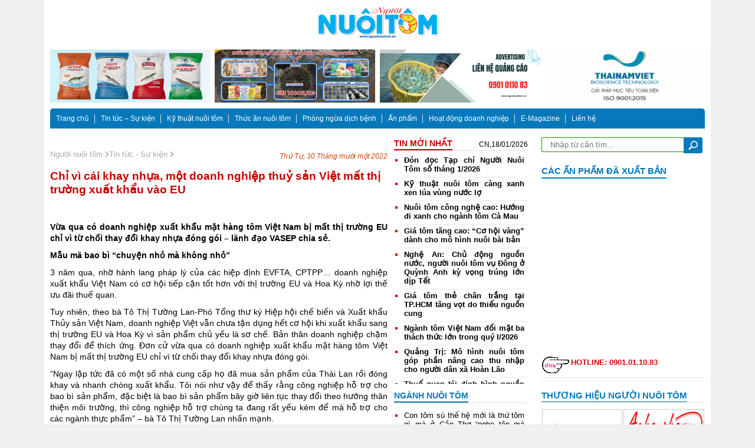

--- FILE ---
content_type: text/html; charset=UTF-8
request_url: http://nguoinuoitom.vn/chi-vi-cai-khay-nhua-mot-doanh-nghiep-thuy-san-viet-mat-thi-truong-xuat-khau-vao-eu/
body_size: 21714
content:

<!DOCTYPE html>
<head>
<meta name="viewport" content="width=device-width,initial-scale=1">
<meta name="google-site-xác minh" content="IOwBG7u6qRzhGXGDqUwf2-MGM1Fzl6RRyGear4O_BI7A" />
<!--link rel="icon" href="/images/favicon.ico" type="image/x-icon"-->
<!--link rel="stylesheet" type="text/css" href="/css/bootstrap.min.css"-->













<script data-optimized="1" src="https://nguoinuoitom.vn/wp-content/litespeed/js/0975dfe38bfffd594daaa7a270a95bb6.js?ver=95bb6"></script>
<script data-optimized="1" type="text/javascript" src="https://nguoinuoitom.vn/wp-content/litespeed/js/0dd77bfb04bf0e85938ee406f02d163d.js?ver=d163d"></script>
<script data-optimized="1" type="text/javascript" src="https://nguoinuoitom.vn/wp-content/litespeed/js/cac39e5bb6c7b831182dc68863d9ea0b.js?ver=9ea0b"></script>
<script data-optimized="1" type="text/javascript" src="https://nguoinuoitom.vn/wp-content/litespeed/js/aebb1b5a1fbfcd348e5410680b298ce2.js?ver=98ce2"></script>
<script data-optimized="1" type="text/javascript" src="https://nguoinuoitom.vn/wp-content/litespeed/js/2ce1b2642409d110bca1baead94cc962.js?ver=cc962"></script>


<!--script type="text/javascript" src="/js/js-image-slider.js"></script-->
<script data-optimized="1" type='text/javascript'>$(function(){$(window).scroll(function(){if($(this).scrollTop()!=0){$('#bttop').fadeIn()}else{$('#bttop').fadeOut()}});$('#bttop').click(function(){$('body,html').animate({scrollTop:0},800)})})</script>
<script>jQuery(document).ready(function($){$("#slider4").responsiveSlides({auto:!0,pager:!1,nav:!0,speed:500,namespace:"callbacks",before:function(){$('.events').append("<li>before event fired.</li>")},after:function(){$('.events').append("<li>after event fired.</li>")}});$("#slider1").responsiveSlides({auto:!0,pager:!1,nav:!0,speed:500,namespace:"callbacks",before:function(){$('.events').append("<li>before event fired.</li>")},after:function(){$('.events').append("<li>after event fired.</li>")}});$("#tapchichannuoi").responsiveSlides({auto:!0,pager:!1,nav:!1,speed:500,namespace:"callbacks",before:function(){$('.events').append("<li>before event fired.</li>")},after:function(){$('.events').append("<li>after event fired.</li>")}});jQuery('#mycarousel').jcarousel({auto:0,scroll:1,wrap:'circular',animation:'1',easing:'swing',});jQuery('#mycarousel1').jcarousel({auto:0,scroll:1,wrap:'circular',animation:'1',easing:'swing',});jQuery('#slidetren').jcarousel({auto:0,scroll:1,wrap:'circular',animation:'1',easing:'swing',});$("input.btn").click(function(){$(".list-lkw").toggle()})})</script>
<script data-optimized="1" type="text/javascript">(function($){$(function(){$("#scroller").simplyScroll()})})(jQuery);(function($){$(function(){$("#scroller1").simplyScroll()})})(jQuery)</script>
<meta name='robots' content='index, follow, max-image-preview:large, max-snippet:-1, max-video-preview:-1' />
	
	
	<!-- This site is optimized with the Yoast SEO plugin v25.5 - https://yoast.com/wordpress/plugins/seo/ -->
	<title>Chỉ vì cái khay nhựa, một doanh nghiệp thuỷ sản Việt mất thị trường xuất khẩu vào EU - Người Nuôi Tôm</title>
	<link rel="canonical" href="http://nguoinuoitom.vn/chi-vi-cai-khay-nhua-mot-doanh-nghiep-thuy-san-viet-mat-thi-truong-xuat-khau-vao-eu/" />
	<meta property="og:locale" content="vi_VN" />
	<meta property="og:type" content="article" />
	<meta property="og:title" content="Chỉ vì cái khay nhựa, một doanh nghiệp thuỷ sản Việt mất thị trường xuất khẩu vào EU - Người Nuôi Tôm" />
	<meta property="og:description" content="Vừa qua có doanh nghiệp xuất khẩu mặt hàng tôm Việt Nam bị mất thị trường EU chỉ vì từ chối thay đổi khay nhựa đóng gói &#8211; lãnh đạo VASEP chia sẻ. Mẫu mã bao bì &#8220;chuyện nhỏ mà không nhỏ&#8221; 3 năm qua, nhờ hành lang pháp lý của các hiệp định EVFTA, [&hellip;]" />
	<meta property="og:url" content="http://nguoinuoitom.vn/chi-vi-cai-khay-nhua-mot-doanh-nghiep-thuy-san-viet-mat-thi-truong-xuat-khau-vao-eu/" />
	<meta property="og:site_name" content="Người Nuôi Tôm" />
	<meta property="article:publisher" content="https://www.facebook.com/kienthucnuoitom/" />
	<meta property="article:published_time" content="2022-11-30T08:11:26+00:00" />
	<meta property="og:image" content="http://nguoinuoitom.vn/wp-content/uploads/2022/11/mau-ma-bao-bi-dong-goi-thuy-san.jpg" />
	<meta property="og:image:width" content="1200" />
	<meta property="og:image:height" content="800" />
	<meta property="og:image:type" content="image/jpeg" />
	<meta name="author" content="admin" />
	<meta name="twitter:card" content="summary_large_image" />
	<meta name="twitter:creator" content="@TrngHng63190246" />
	<meta name="twitter:site" content="@TrngHng63190246" />
	<meta name="twitter:label1" content="Được viết bởi" />
	<meta name="twitter:data1" content="admin" />
	<meta name="twitter:label2" content="Ước tính thời gian đọc" />
	<meta name="twitter:data2" content="8 phút" />
	<script type="application/ld+json" class="yoast-schema-graph">{"@context":"https://schema.org","@graph":[{"@type":"WebPage","@id":"http://nguoinuoitom.vn/chi-vi-cai-khay-nhua-mot-doanh-nghiep-thuy-san-viet-mat-thi-truong-xuat-khau-vao-eu/","url":"http://nguoinuoitom.vn/chi-vi-cai-khay-nhua-mot-doanh-nghiep-thuy-san-viet-mat-thi-truong-xuat-khau-vao-eu/","name":"Chỉ vì cái khay nhựa, một doanh nghiệp thuỷ sản Việt mất thị trường xuất khẩu vào EU - Người Nuôi Tôm","isPartOf":{"@id":"http://nguoinuoitom.vn/#website"},"primaryImageOfPage":{"@id":"http://nguoinuoitom.vn/chi-vi-cai-khay-nhua-mot-doanh-nghiep-thuy-san-viet-mat-thi-truong-xuat-khau-vao-eu/#primaryimage"},"image":{"@id":"http://nguoinuoitom.vn/chi-vi-cai-khay-nhua-mot-doanh-nghiep-thuy-san-viet-mat-thi-truong-xuat-khau-vao-eu/#primaryimage"},"thumbnailUrl":"https://nguoinuoitom.vn/wp-content/uploads/2022/11/mau-ma-bao-bi-dong-goi-thuy-san.jpg","datePublished":"2022-11-30T08:11:26+00:00","author":{"@id":"http://nguoinuoitom.vn/#/schema/person/7d87cc886e051d6507f8d47f1871d17a"},"breadcrumb":{"@id":"http://nguoinuoitom.vn/chi-vi-cai-khay-nhua-mot-doanh-nghiep-thuy-san-viet-mat-thi-truong-xuat-khau-vao-eu/#breadcrumb"},"inLanguage":"vi","potentialAction":[{"@type":"ReadAction","target":["http://nguoinuoitom.vn/chi-vi-cai-khay-nhua-mot-doanh-nghiep-thuy-san-viet-mat-thi-truong-xuat-khau-vao-eu/"]}]},{"@type":"ImageObject","inLanguage":"vi","@id":"http://nguoinuoitom.vn/chi-vi-cai-khay-nhua-mot-doanh-nghiep-thuy-san-viet-mat-thi-truong-xuat-khau-vao-eu/#primaryimage","url":"https://nguoinuoitom.vn/wp-content/uploads/2022/11/mau-ma-bao-bi-dong-goi-thuy-san.jpg","contentUrl":"https://nguoinuoitom.vn/wp-content/uploads/2022/11/mau-ma-bao-bi-dong-goi-thuy-san.jpg","width":1200,"height":800},{"@type":"BreadcrumbList","@id":"http://nguoinuoitom.vn/chi-vi-cai-khay-nhua-mot-doanh-nghiep-thuy-san-viet-mat-thi-truong-xuat-khau-vao-eu/#breadcrumb","itemListElement":[{"@type":"ListItem","position":1,"name":"Trang chủ","item":"http://nguoinuoitom.vn/"},{"@type":"ListItem","position":2,"name":"Chỉ vì cái khay nhựa, một doanh nghiệp thuỷ sản Việt mất thị trường xuất khẩu vào EU"}]},{"@type":"WebSite","@id":"http://nguoinuoitom.vn/#website","url":"http://nguoinuoitom.vn/","name":"Người Nuôi Tôm","description":"Tin tức/Sản phẩm/ Kỹ thuật/ Thị trường...","potentialAction":[{"@type":"SearchAction","target":{"@type":"EntryPoint","urlTemplate":"http://nguoinuoitom.vn/?s={search_term_string}"},"query-input":{"@type":"PropertyValueSpecification","valueRequired":true,"valueName":"search_term_string"}}],"inLanguage":"vi"},{"@type":"Person","@id":"http://nguoinuoitom.vn/#/schema/person/7d87cc886e051d6507f8d47f1871d17a","name":"admin","image":{"@type":"ImageObject","inLanguage":"vi","@id":"http://nguoinuoitom.vn/#/schema/person/image/","url":"https://secure.gravatar.com/avatar/7616cfb6033d3dede7f162fd00457ee74668e1a10a2e62d0106427d12f50d54b?s=96&d=mm&r=g","contentUrl":"https://secure.gravatar.com/avatar/7616cfb6033d3dede7f162fd00457ee74668e1a10a2e62d0106427d12f50d54b?s=96&d=mm&r=g","caption":"admin"}}]}</script>
	<!-- / Yoast SEO plugin. -->


<link rel="alternate" type="application/rss+xml" title="Dòng thông tin Người Nuôi Tôm &raquo;" href="https://nguoinuoitom.vn/feed/" />
<link rel="alternate" type="application/rss+xml" title="Người Nuôi Tôm &raquo; Dòng bình luận" href="https://nguoinuoitom.vn/comments/feed/" />
<link rel="alternate" type="application/rss+xml" title="Người Nuôi Tôm &raquo; Chỉ vì cái khay nhựa, một doanh nghiệp thuỷ sản Việt mất thị trường xuất khẩu vào EU Dòng bình luận" href="https://nguoinuoitom.vn/chi-vi-cai-khay-nhua-mot-doanh-nghiep-thuy-san-viet-mat-thi-truong-xuat-khau-vao-eu/feed/" />
<script data-optimized="1" type="text/javascript">window._wpemojiSettings={"baseUrl":"https:\/\/s.w.org\/images\/core\/emoji\/16.0.1\/72x72\/","ext":".png","svgUrl":"https:\/\/s.w.org\/images\/core\/emoji\/16.0.1\/svg\/","svgExt":".svg","source":{"concatemoji":"http:\/\/nguoinuoitom.vn\/wp-includes\/js\/wp-emoji-release.min.js?ver=6.8.3"}};
/*! This file is auto-generated */
!function(s,n){var o,i,e;function c(e){try{var t={supportTests:e,timestamp:(new Date).valueOf()};sessionStorage.setItem(o,JSON.stringify(t))}catch(e){}}function p(e,t,n){e.clearRect(0,0,e.canvas.width,e.canvas.height),e.fillText(t,0,0);var t=new Uint32Array(e.getImageData(0,0,e.canvas.width,e.canvas.height).data),a=(e.clearRect(0,0,e.canvas.width,e.canvas.height),e.fillText(n,0,0),new Uint32Array(e.getImageData(0,0,e.canvas.width,e.canvas.height).data));return t.every(function(e,t){return e===a[t]})}function u(e,t){e.clearRect(0,0,e.canvas.width,e.canvas.height),e.fillText(t,0,0);for(var n=e.getImageData(16,16,1,1),a=0;a<n.data.length;a++)if(0!==n.data[a])return!1;return!0}function f(e,t,n,a){switch(t){case"flag":return n(e,"\ud83c\udff3\ufe0f\u200d\u26a7\ufe0f","\ud83c\udff3\ufe0f\u200b\u26a7\ufe0f")?!1:!n(e,"\ud83c\udde8\ud83c\uddf6","\ud83c\udde8\u200b\ud83c\uddf6")&&!n(e,"\ud83c\udff4\udb40\udc67\udb40\udc62\udb40\udc65\udb40\udc6e\udb40\udc67\udb40\udc7f","\ud83c\udff4\u200b\udb40\udc67\u200b\udb40\udc62\u200b\udb40\udc65\u200b\udb40\udc6e\u200b\udb40\udc67\u200b\udb40\udc7f");case"emoji":return!a(e,"\ud83e\udedf")}return!1}function g(e,t,n,a){var r="undefined"!=typeof WorkerGlobalScope&&self instanceof WorkerGlobalScope?new OffscreenCanvas(300,150):s.createElement("canvas"),o=r.getContext("2d",{willReadFrequently:!0}),i=(o.textBaseline="top",o.font="600 32px Arial",{});return e.forEach(function(e){i[e]=t(o,e,n,a)}),i}function t(e){var t=s.createElement("script");t.src=e,t.defer=!0,s.head.appendChild(t)}"undefined"!=typeof Promise&&(o="wpEmojiSettingsSupports",i=["flag","emoji"],n.supports={everything:!0,everythingExceptFlag:!0},e=new Promise(function(e){s.addEventListener("DOMContentLoaded",e,{once:!0})}),new Promise(function(t){var n=function(){try{var e=JSON.parse(sessionStorage.getItem(o));if("object"==typeof e&&"number"==typeof e.timestamp&&(new Date).valueOf()<e.timestamp+604800&&"object"==typeof e.supportTests)return e.supportTests}catch(e){}return null}();if(!n){if("undefined"!=typeof Worker&&"undefined"!=typeof OffscreenCanvas&&"undefined"!=typeof URL&&URL.createObjectURL&&"undefined"!=typeof Blob)try{var e="postMessage("+g.toString()+"("+[JSON.stringify(i),f.toString(),p.toString(),u.toString()].join(",")+"));",a=new Blob([e],{type:"text/javascript"}),r=new Worker(URL.createObjectURL(a),{name:"wpTestEmojiSupports"});return void(r.onmessage=function(e){c(n=e.data),r.terminate(),t(n)})}catch(e){}c(n=g(i,f,p,u))}t(n)}).then(function(e){for(var t in e)n.supports[t]=e[t],n.supports.everything=n.supports.everything&&n.supports[t],"flag"!==t&&(n.supports.everythingExceptFlag=n.supports.everythingExceptFlag&&n.supports[t]);n.supports.everythingExceptFlag=n.supports.everythingExceptFlag&&!n.supports.flag,n.DOMReady=!1,n.readyCallback=function(){n.DOMReady=!0}}).then(function(){return e}).then(function(){var e;n.supports.everything||(n.readyCallback(),(e=n.source||{}).concatemoji?t(e.concatemoji):e.wpemoji&&e.twemoji&&(t(e.twemoji),t(e.wpemoji)))}))}((window,document),window._wpemojiSettings)</script>
<link data-optimized="2" rel="stylesheet" href="https://nguoinuoitom.vn/wp-content/litespeed/css/19778dc0e1cd9574fcb150d89b469f6a.css?ver=6c821" />





<link rel="https://api.w.org/" href="https://nguoinuoitom.vn/wp-json/" /><link rel="alternate" title="JSON" type="application/json" href="https://nguoinuoitom.vn/wp-json/wp/v2/posts/27763" /><link rel="EditURI" type="application/rsd+xml" title="RSD" href="https://nguoinuoitom.vn/xmlrpc.php?rsd" />
<meta name="generator" content="WordPress 6.8.3" />
<link rel='shortlink' href='https://nguoinuoitom.vn/?p=27763' />
<link rel="alternate" title="oNhúng (JSON)" type="application/json+oembed" href="https://nguoinuoitom.vn/wp-json/oembed/1.0/embed?url=https%3A%2F%2Fnguoinuoitom.vn%2Fchi-vi-cai-khay-nhua-mot-doanh-nghiep-thuy-san-viet-mat-thi-truong-xuat-khau-vao-eu%2F" />
<link rel="alternate" title="oNhúng (XML)" type="text/xml+oembed" href="https://nguoinuoitom.vn/wp-json/oembed/1.0/embed?url=https%3A%2F%2Fnguoinuoitom.vn%2Fchi-vi-cai-khay-nhua-mot-doanh-nghiep-thuy-san-viet-mat-thi-truong-xuat-khau-vao-eu%2F&#038;format=xml" />
		<script>document.documentElement.className=document.documentElement.className.replace('no-js','js')</script>
				
		<!-- Analytics by WP Statistics - https://wp-statistics.com -->
<link rel="icon" href="https://nguoinuoitom.vn/wp-content/uploads/2019/08/cropped-tôm-32x32.jpg" sizes="32x32" />
<link rel="icon" href="https://nguoinuoitom.vn/wp-content/uploads/2019/08/cropped-tôm-192x192.jpg" sizes="192x192" />
<link rel="apple-touch-icon" href="https://nguoinuoitom.vn/wp-content/uploads/2019/08/cropped-tôm-180x180.jpg" />
<meta name="msapplication-TileImage" content="https://nguoinuoitom.vn/wp-content/uploads/2019/08/cropped-tôm-270x270.jpg" />
		
		
<!--Start of Zendesk Chat Script-->
<script data-optimized="1" type="text/javascript" ></script>
<!--End of Zendesk Chat Script-->
</head>
<body>
<!-- Global site tag (gtag.js) - Google Analytics -->
<script async src="https://www.googletagmanager.com/gtag/js?id=UA-141383557-1"></script>
<script>
  window.dataLayer = window.dataLayer || [];
  function gtag(){dataLayer.push(arguments);}
  gtag('js', new Date());

  gtag('config', 'UA-141383557-1');
</script>

<div id="fb-root"></div>
<script data-optimized="1" async defer crossorigin="anonymous" src="https://nguoinuoitom.vn/wp-content/litespeed/js/98d4a1e728739eccda7e6cfcb19ec766.js?ver=ec766"></script>

<div class="adv-left"></div>
<div class="adv-right"></div>
<div id="wrapper">
	<div id="header">
		<div class="logo">
				 <a href="http://nguoinuoitom.vn/"><img width="3300" height="1181" src="https://nguoinuoitom.vn/wp-content/uploads/2023/02/MANGSEC-TOM-2023.png" class="image wp-image-29143 wmu-preview-img attachment-full size-full" alt="" style="max-width: 100%; height: auto;" decoding="async" fetchpriority="high" srcset="https://nguoinuoitom.vn/wp-content/uploads/2023/02/MANGSEC-TOM-2023.png 3300w, https://nguoinuoitom.vn/wp-content/uploads/2023/02/MANGSEC-TOM-2023-768x275.png 768w, https://nguoinuoitom.vn/wp-content/uploads/2023/02/MANGSEC-TOM-2023-1536x550.png 1536w, https://nguoinuoitom.vn/wp-content/uploads/2023/02/MANGSEC-TOM-2023-2048x733.png 2048w" sizes="(max-width: 3300px) 100vw, 3300px" /></a> 		</div>
		<div class="banner" style="display: none">
						</div>
	</div>
	<div class="quangCao">
		<div class="imgqc"><img width="1420" height="468" data-src="https://nguoinuoitom.vn/wp-content/uploads/2022/12/GIF-LONG-THANG.gif" class="image wp-image-27788  attachment-full size-full lazyload" alt="" style="--smush-placeholder-width: 1420px; --smush-placeholder-aspect-ratio: 1420/468;max-width: 100%; height: auto;" decoding="async" data-srcset="https://nguoinuoitom.vn/wp-content/uploads/2022/12/GIF-LONG-THANG.gif 1420w, https://nguoinuoitom.vn/wp-content/uploads/2022/12/GIF-LONG-THANG-768x253.gif 768w" data-sizes="(max-width: 1420px) 100vw, 1420px" src="[data-uri]" /></div>
		<div class="imgqc"><a href="https://growmax.vn/" target="_blank"><img width="3023" height="1000" data-src="https://nguoinuoitom.vn/wp-content/uploads/2024/07/GM-04.jpg" class="image wp-image-37072  attachment-full size-full lazyload" alt="" style="--smush-placeholder-width: 3023px; --smush-placeholder-aspect-ratio: 3023/1000;max-width: 100%; height: auto;" decoding="async" data-srcset="https://nguoinuoitom.vn/wp-content/uploads/2024/07/GM-04.jpg 3023w, https://nguoinuoitom.vn/wp-content/uploads/2024/07/GM-04-768x254.jpg 768w, https://nguoinuoitom.vn/wp-content/uploads/2024/07/GM-04-1536x508.jpg 1536w, https://nguoinuoitom.vn/wp-content/uploads/2024/07/GM-04-2048x677.jpg 2048w" data-sizes="(max-width: 3023px) 100vw, 3023px" src="[data-uri]" /></a></div>
		<div class="imgqc"><a href="https://nguoinuoitom.vn/" rel="httpskhoathuysanvnuaeduvn" target="_blank"><img width="272" height="90" data-src="https://nguoinuoitom.vn/wp-content/uploads/2023/10/LIEN-HE-QUANG-CAO-2.png" class="image wp-image-33202  attachment-full size-full lazyload" alt="" style="--smush-placeholder-width: 272px; --smush-placeholder-aspect-ratio: 272/90;max-width: 100%; height: auto;" decoding="async" src="[data-uri]" /></a></div>
		<div class="imgqc"><a href="https://thainamviet.com/" rel="httpnhachannuoivn" target="_blank"><img width="312" height="94" data-src="https://nguoinuoitom.vn/wp-content/uploads/2021/11/z2948047389012_568374358e07c3c14b8adf6d591908cb.gif" class="image wp-image-22169  attachment-full size-full lazyload" alt="" style="--smush-placeholder-width: 312px; --smush-placeholder-aspect-ratio: 312/94;max-width: 100%; height: auto;" decoding="async" src="[data-uri]" /></a></div>
	</div>
	<div id="menu">
		<div class="menu-main">
			<div class="menu-main-menu-container"><ul id="menu-main-menu" class="menu-m"><li id="menu-item-12198" class="menu-item menu-item-type-custom menu-item-object-custom menu-item-12198"><a href="http://nguoinuoitom.vn">Trang chủ</a></li>
<li id="menu-item-12332" class="menu-item menu-item-type-taxonomy menu-item-object-category current-post-ancestor current-menu-parent current-post-parent menu-item-has-children menu-item-12332"><a href="https://nguoinuoitom.vn/category/tin-tuc-su-kien/">Tin tức &#8211; Sự kiện</a>
<ul class="sub-menu">
	<li id="menu-item-12561" class="menu-item menu-item-type-taxonomy menu-item-object-category current-post-ancestor current-menu-parent current-post-parent menu-item-12561"><a href="https://nguoinuoitom.vn/category/tin-tuc-su-kien/nganh-nuoi-tom/">Ngành Nuôi Tôm</a></li>
	<li id="menu-item-12562" class="menu-item menu-item-type-taxonomy menu-item-object-category current-post-ancestor current-menu-parent current-post-parent menu-item-12562"><a href="https://nguoinuoitom.vn/category/tin-tuc-su-kien/thuy-san-tin-tuc-su-kien/">Thủy sản</a></li>
</ul>
</li>
<li id="menu-item-116" class="menu-item menu-item-type-taxonomy menu-item-object-category menu-item-116"><a href="https://nguoinuoitom.vn/category/kien-thuc-nuoi-tom-ca/ky-thuat-nuoi-tom-ca/">Kỹ thuật nuôi tôm</a></li>
<li id="menu-item-118" class="menu-item menu-item-type-taxonomy menu-item-object-category menu-item-118"><a href="https://nguoinuoitom.vn/category/kien-thuc-nuoi-tom-ca/dinh-duong-va-thuc-an/">Thức ăn nuôi tôm</a></li>
<li id="menu-item-119" class="menu-item menu-item-type-taxonomy menu-item-object-category menu-item-119"><a href="https://nguoinuoitom.vn/category/kien-thuc-nuoi-tom-ca/phong-ngua-dich-benh-cho-tom-nuoi/">Phòng ngừa dịch bệnh</a></li>
<li id="menu-item-12363" class="menu-item menu-item-type-taxonomy menu-item-object-category menu-item-12363"><a href="https://nguoinuoitom.vn/category/an-pham-2/">Ấn phẩm</a></li>
<li id="menu-item-5918" class="menu-item menu-item-type-taxonomy menu-item-object-category menu-item-has-children menu-item-5918"><a href="https://nguoinuoitom.vn/category/hoat-dong-doanh-nghiep/">Hoạt động doanh nghiệp</a>
<ul class="sub-menu">
	<li id="menu-item-8365" class="menu-item menu-item-type-taxonomy menu-item-object-category menu-item-8365"><a href="https://nguoinuoitom.vn/category/san-pham-dich-vu-cho-nguoi-nuoi-tom/tin-tuyen-dung/">Tin tuyển dụng</a></li>
</ul>
</li>
<li id="menu-item-39910" class="menu-item menu-item-type-post_type menu-item-object-page menu-item-39910"><a href="https://nguoinuoitom.vn/e-magazine/">E-Magazine</a></li>
<li id="menu-item-54" class="menu-item menu-item-type-post_type menu-item-object-page menu-item-54"><a href="https://nguoinuoitom.vn/lien-he/">Liên hệ</a></li>
</ul></div>		</div>
		<div class="menu-main-mobile">
			<div class="main-m">
				<div class="btn-s">
						<ul>
							<li></li>
							<li></li>
							<li></li>
						</ul>
				</div>
				<div class="form-mobile">
				<form method="post">
					<input type="text" id="s" name="s" placeholder=" Nhập từ cần tìm...">
					<input type="submit" value="" id="btn-search">
				</form>
				</div>
			</div>
			<div class="menu-main-menu-container"><ul id="menu-main-menu-1" class="menu-m"><li class="home"><a href="http://nhachannuoi.vn/">Trang chủ</a></li><li class="menu-item menu-item-type-custom menu-item-object-custom menu-item-12198"><a href="http://nguoinuoitom.vn">Trang chủ</a></li>
<li class="menu-item menu-item-type-taxonomy menu-item-object-category current-post-ancestor current-menu-parent current-post-parent menu-item-has-children menu-item-12332"><a href="https://nguoinuoitom.vn/category/tin-tuc-su-kien/">Tin tức &#8211; Sự kiện</a>
<ul class="sub-menu">
	<li class="menu-item menu-item-type-taxonomy menu-item-object-category current-post-ancestor current-menu-parent current-post-parent menu-item-12561"><a href="https://nguoinuoitom.vn/category/tin-tuc-su-kien/nganh-nuoi-tom/">Ngành Nuôi Tôm</a></li>
	<li class="menu-item menu-item-type-taxonomy menu-item-object-category current-post-ancestor current-menu-parent current-post-parent menu-item-12562"><a href="https://nguoinuoitom.vn/category/tin-tuc-su-kien/thuy-san-tin-tuc-su-kien/">Thủy sản</a></li>
</ul>
</li>
<li class="menu-item menu-item-type-taxonomy menu-item-object-category menu-item-116"><a href="https://nguoinuoitom.vn/category/kien-thuc-nuoi-tom-ca/ky-thuat-nuoi-tom-ca/">Kỹ thuật nuôi tôm</a></li>
<li class="menu-item menu-item-type-taxonomy menu-item-object-category menu-item-118"><a href="https://nguoinuoitom.vn/category/kien-thuc-nuoi-tom-ca/dinh-duong-va-thuc-an/">Thức ăn nuôi tôm</a></li>
<li class="menu-item menu-item-type-taxonomy menu-item-object-category menu-item-119"><a href="https://nguoinuoitom.vn/category/kien-thuc-nuoi-tom-ca/phong-ngua-dich-benh-cho-tom-nuoi/">Phòng ngừa dịch bệnh</a></li>
<li class="menu-item menu-item-type-taxonomy menu-item-object-category menu-item-12363"><a href="https://nguoinuoitom.vn/category/an-pham-2/">Ấn phẩm</a></li>
<li class="menu-item menu-item-type-taxonomy menu-item-object-category menu-item-has-children menu-item-5918"><a href="https://nguoinuoitom.vn/category/hoat-dong-doanh-nghiep/">Hoạt động doanh nghiệp</a>
<ul class="sub-menu">
	<li class="menu-item menu-item-type-taxonomy menu-item-object-category menu-item-8365"><a href="https://nguoinuoitom.vn/category/san-pham-dich-vu-cho-nguoi-nuoi-tom/tin-tuyen-dung/">Tin tuyển dụng</a></li>
</ul>
</li>
<li class="menu-item menu-item-type-post_type menu-item-object-page menu-item-39910"><a href="https://nguoinuoitom.vn/e-magazine/">E-Magazine</a></li>
<li class="menu-item menu-item-type-post_type menu-item-object-page menu-item-54"><a href="https://nguoinuoitom.vn/lien-he/">Liên hệ</a></li>
</ul></div>		</div>
	</div>
	<div id="content">
		<div class="img-banner-mnu">
		  <div class="textwidget"></div>		</div>
		<div class="top-content">
	<div class="left">
				<div class="colRight">
			<div class="tinmoinhat cate">
				<div class="show-cat ">
				
										<div class="breadcrumbs">
							<ul>
								<li><a href="https://nguoinuoitom.vn">Người nuôi tôm <i class="fas fa-chevron-right"></i></a></li>
								<li><a href="https://nguoinuoitom.vn/category/tin-tuc-su-kien/">Tin tức - Sự kiện <i class="fas fa-chevron-right"></i></a></li>
							</ul>
							<div class="shadfresocial">
								<span class="entry-date">Thứ Tư, 30 Tháng mười một 2022</span>
							</div>
						</div>
						<div class="tieude-s">
							Chỉ vì cái khay nhựa, một doanh nghiệp thuỷ sản Việt mất thị trường xuất khẩu vào EU						</div>
						<div class="sharesocial hai">
								 
								<div id="fb-root"></div>
									

								<div class="fb-like" data-href="https://nguoinuoitom.vn/chi-vi-cai-khay-nhua-mot-doanh-nghiep-thuy-san-viet-mat-thi-truong-xuat-khau-vao-eu/" data-layout="button_count" data-action="like" data-show-faces="true" data-share="true"></div>
								<script>(function(d,s,id){var js,fjs=d.getElementsByTagName(s)[0];if(d.getElementById(id))return;js=d.createElement(s);js.id=id;js.src="//connect.facebook.net/vi_VN/sdk.js#xfbml=1&version=v2.5&appId=1707617876142625";fjs.parentNode.insertBefore(js,fjs)}(document,'script','facebook-jssdk'))</script>
								<div class="zalo-share-button" data-href="https://nguoinuoitom.vn/chi-vi-cai-khay-nhua-mot-doanh-nghiep-thuy-san-viet-mat-thi-truong-xuat-khau-vao-eu/" data-oaid="735646604822931697" data-layout="1" data-color="blue" data-customize="false"></div>
							</div>
						
						<div class="noidung-s">
														<p><strong>Vừa qua có doanh nghiệp xuất khẩu mặt hàng tôm Việt Nam bị mất thị trường EU chỉ vì từ chối thay đổi khay nhựa đóng gói &#8211; lãnh đạo VASEP chia sẻ.</strong></p>
<p><strong>Mẫu mã bao bì &#8220;chuyện nhỏ mà không nhỏ&#8221;</strong></p>
<p>3 năm qua, nhờ hành lang pháp lý của các hiệp định EVFTA, CPTPP&#8230; doanh nghiệp xuất khẩu Việt Nam có cơ hội tiếp cận tốt hơn với thị trường EU và Hoa Kỳ nhờ lợi thế ưu đãi thuế quan.</p>
<p>Tuy nhiên, theo bà Tô Thị Tường Lan-Phó Tổng thư ký Hiệp hội chế biến và Xuất khẩu Thủy sản Việt Nam, doanh nghiệp Việt vẫn chưa tận dụng hết cơ hội khi xuất khẩu sang thị trường EU và Hoa Kỳ vì sản phẩm chủ yếu là sơ chế. Bản thân doanh nghiệp chậm thay đổi để thích ứng. Đơn cử vừa qua có doanh nghiệp xuất khẩu mặt hàng tôm Việt Nam bị mất thị trường EU chỉ vì từ chối thay đổi khay nhựa đóng gói.</p>
<p>&#8220;Ngay lập tức đã có một số nhà cung cấp họ đã mua sản phẩm của Thái Lan rồi đóng khay và nhanh chóng xuất khẩu. Tôi nói như vậy để thấy rằng công nghiệp hỗ trợ cho bao bì sản phẩm, đặc biệt là bao bì sản phẩm bây giờ liên tục thay đổi theo hướng thân thiện môi trường, thì công nghiệp hỗ trợ chúng ta đang rất yếu kém để mà hỗ trợ cho các ngành thực phẩm&#8221; &#8211; bà Tô Thị Tường Lan nhấn mạnh.</p>
<p style="text-align: center;"><img decoding="async" class="aligncenter size-full wp-image-27764 lazyload" data-src="http://nguoinuoitom.vn/wp-content/uploads/2022/11/mau-ma-bao-bi-dong-goi-thuy-san.jpg" alt="" width="1200" height="800" data-srcset="https://nguoinuoitom.vn/wp-content/uploads/2022/11/mau-ma-bao-bi-dong-goi-thuy-san.jpg 1200w, https://nguoinuoitom.vn/wp-content/uploads/2022/11/mau-ma-bao-bi-dong-goi-thuy-san-768x512.jpg 768w" data-sizes="(max-width: 1200px) 100vw, 1200px" src="[data-uri]" style="--smush-placeholder-width: 1200px; --smush-placeholder-aspect-ratio: 1200/800;" /><br />
<em>Những chi tiết về mẫu mã, bao bì đóng gói chậm thay đổi khiến hàng Việt giảm tính cạnh tranh.</em></p>
<p>Cũng vướng hàng rào kỹ thuật tương tự như sản phẩm thủy sản khi vào thị trường EU, vừa qua trong lĩnh vực lương thực thực phẩm, thị trường EU cũng từ chối nhập hàng mỳ ăn liền của một doanh nghiệp chúng ta, bởi không đáp ứng được mẫu mã bao bì theo yêu cầu, cho dù trước đó với vai trò cầu nối doanh nghiệp đã được Hội Lương thực &#8211; Thực phẩm TP.HCM tư vấn và cảnh báo sớm.</p>
<p>Theo bà Lý Kim Chi, Chủ tịch Hội Lương thực &#8211; Thực phẩm TP.HCM (FFA), xu hướng sản phẩm xanh, bền vững ngay từ mẫu mã bao bì tưởng chừng nhỏ, dễ thay đổi nhưng đang trở thành vấn đề “nóng” ảnh hưởng đến tăng trưởng chung của cộng đồng doanh nghiệp xuất khẩu.</p>
<p>&#8220;Câu chuyện khay đựng tôm, hay nắp nhôm hộp mỳ ăn liền được cho là hết sức đơn giản, việc thay đổi này cũng dễ và không lớn nhưng nhà sản xuất của chúng ta lại không muốn thay đổi&#8230; Chúng ta không đáp ứng được nguyên tắc xuất xứ, không làm được bao bì để thay đổi mẫu mã thì chúng ta rất khó mà hòa nhập được thị trường&#8221; &#8211; bà Kim Chi cho biết.</p>
<p style="text-align: center;"><img decoding="async" class="aligncenter size-full wp-image-27765 lazyload" data-src="http://nguoinuoitom.vn/wp-content/uploads/2022/11/bao-bi-dong-goi-thuy-san.jpg" alt="" width="1200" height="800" data-srcset="https://nguoinuoitom.vn/wp-content/uploads/2022/11/bao-bi-dong-goi-thuy-san.jpg 1200w, https://nguoinuoitom.vn/wp-content/uploads/2022/11/bao-bi-dong-goi-thuy-san-768x512.jpg 768w" data-sizes="(max-width: 1200px) 100vw, 1200px" src="[data-uri]" style="--smush-placeholder-width: 1200px; --smush-placeholder-aspect-ratio: 1200/800;" /><br />
<em>Mẫu mã bao bì vấn đề tưởng chừng nhỏ, dễ thay đổi lại đang trở thành đề tài “nóng” trong việc thay đổi tư duy sản xuất.</em></p>
<p><strong>Nội lực &#8211; Chuyện sống còn của doanh nghiệp</strong></p>
<p>Việt Nam là nước xuất khẩu thủy sản lớn thứ 3 toàn cầu, chỉ sau Na Uy, Trung Quốc. Thị phần xuất khẩu lớn nhất của thủy sản Việt Nam là vào Hoa Kỳ, sau đó là Trung Quốc và cuối cùng Hàn Quốc. Xuất khẩu thủy sản của Việt Nam vào thị trường CPTPP chiếm gần 27%. Đến cuối tháng 10/2022, xuất khẩu vào thị trường này đạt gần 2,3 tỷ USD, tăng 14% so với 2018, thời điểm trước khi ký Hiệp định CPTPP và tăng khoảng 40% so với cùng kỳ.</p>
<p>Ở lĩnh vực lương thực, thực phẩm, trong 8 tháng đầu năm, các sản phẩm xuất khẩu đều tăng trưởng từ 25 &#8211; 40%, đây là điều rất thuận lợi. Tuy nhiên để hòa nhập với thị trường EU, các doanh nghiệp Việt cần nỗ lực nhiều hơn nữa.</p>
<p>Bà Đỗ Thị Thu Hương, Phó Cục Trưởng Cục Xuất nhập khẩu, Bộ Công thương: &#8220;Khá nhiều thành công sau khi FTA được ký kết, tuy nhiên rào cản lớn nhất vẫn là rào cản liên quan đến kỹ thuật, những quy định của thị trường nhập khẩu. Do đó các doanh nghiệp làm bao bì cùng cần đồng hành với doanh nghiệp sản xuất các sản phẩm chính xuất khẩu của Việt Nam để cùng nhau tiến sâu hơn vào chuỗi cung ứng của toàn cầu&#8221;.</p>
<p style="text-align: center;"><img decoding="async" class="aligncenter size-full wp-image-27766 lazyload" data-src="http://nguoinuoitom.vn/wp-content/uploads/2022/11/mau-ma-bao-bi-khien-doanh-nghiep-gap-kho.jpg" alt="" width="1200" height="800" data-srcset="https://nguoinuoitom.vn/wp-content/uploads/2022/11/mau-ma-bao-bi-khien-doanh-nghiep-gap-kho.jpg 1200w, https://nguoinuoitom.vn/wp-content/uploads/2022/11/mau-ma-bao-bi-khien-doanh-nghiep-gap-kho-768x512.jpg 768w" data-sizes="(max-width: 1200px) 100vw, 1200px" src="[data-uri]" style="--smush-placeholder-width: 1200px; --smush-placeholder-aspect-ratio: 1200/800;" /><br />
<em>Nguồn vốn thay đổi công nghệ mẫu mã bao bì khiến doanh nghiệp gặp khó, loay hoay tìm chỗ đứng ở thị trường khó tính.</em></p>
<p>Sau đại dịch, nhu cầu các nước dần ổn định trở lại. Xu thế tiêu dùng đều hướng đến việc bảo vệ sức khỏe, vệ sinh an toàn thực phẩm. Ngay cả thị trường lớn vốn dễ tính như Trung Quốc cũng đang siết chặt quy định nhập khẩu. Do đó, ngoài sự hỗ trợ trong đẩy mạnh xúc tiến thương mại của cơ quan chức năng, doanh nghiệp cần phát huy nội lực để tận dụng từng cơ hội tiếp cận thị trường.</p>
<p>Theo ông Nguyễn Đình Tùng-Phó Chủ tịch Hiệp hội Rau quả Việt Nam, Chủ tịch HĐQT Công ty TNHH Thương mại dịch vụ Xuất nhập khẩu Vina T&amp;T, để doanh nghiệp phát huy nội lực thời điểm này là điều không dễ, vì đa số doanh nghiệp Việt Nam đang thiếu hụt dòng vốn. Hiện chưa thể dự báo tính khả quan cho những ngày tới ở lĩnh vực xuất khẩu nhưng chắc chắc đã có nhiều doanh nghiệp nội địa lẫn xuất khẩu đã giảm giờ làm, cắt giảm nhân công và giải thể ngay trước thềm cao điểm tiêu thụ hàng hóa cuối năm do thiếu vốn lẫn không có đơn hàng.</p>
<p>Ông Nguyễn Đình Tùng cho rằng: &#8220;Bức bách nhất hiện nay không chỉ riêng gì ngành rau củ quả mà tất cả các ngành hàng là có dòng tiền, mà các ngành không có tiền thì không trữ hàng được. Ở ngành chúng tôi không tiền thì không thể bao tiêu sản phẩm cho người nông dân được. Chúng tôi cũng hi vọng rằng dòng tiền sớm được khai thông thì tình hình sẽ ổn định hơn&#8221;.</p>
<p style="text-align: center;"><img decoding="async" class="aligncenter size-full wp-image-27767 lazyload" data-src="http://nguoinuoitom.vn/wp-content/uploads/2022/11/chi-vi-cai-khay-nhua-mot-doanh-mat-thi-truong-xuat-khau-vao-eu.jpg" alt="" width="1200" height="800" data-srcset="https://nguoinuoitom.vn/wp-content/uploads/2022/11/chi-vi-cai-khay-nhua-mot-doanh-mat-thi-truong-xuat-khau-vao-eu.jpg 1200w, https://nguoinuoitom.vn/wp-content/uploads/2022/11/chi-vi-cai-khay-nhua-mot-doanh-mat-thi-truong-xuat-khau-vao-eu-768x512.jpg 768w" data-sizes="(max-width: 1200px) 100vw, 1200px" src="[data-uri]" style="--smush-placeholder-width: 1200px; --smush-placeholder-aspect-ratio: 1200/800;" /><br />
<em>Ngoài chất lượng, thì doanh nghiệp Việt cần sự hỗ trợ của công nghiệp phụ trợ bao bì.</em></p>
<p>Việc hòa nhập vào các thị trường FTA, vấn đề thuế quan chỉ là một phần, vướng lớn nhất chính là các hàng rào kỹ thuật. Mà điều này cần sự thay đổi mạnh mẽ về tư duy từ những vấn đề nhỏ nhất như bao bì mẫu mã để có thể tham gia sâu hơn vào những “sân chơi” này. Và với bài toán dòng vốn nếu được khơi thông sẽ giúp doanh nghiệp xuất khẩu chúng ta nâng cao sức cạnh tranh trên sân chơi lớn.</p>
<p style="text-align: right;">Theo VOV</p>
<p style="text-align: right;">Báo VietNamNet</p>
														
							<div class="tag-content">
								<span class="post-tag-cat">
									<i class="fa fa-tags" aria-hidden="true"></i> Từ khóa
							</span>
								<ul> <li><a href="https://nguoinuoitom.vn/tag/bao-bi-dong-goi/" rel="tag">bao bì đóng gói</a></ li> <li><a href="https://nguoinuoitom.vn/tag/khay-nhua/" rel="tag">khay nhựa</a></ li> </ ul>							</div>
							<div class="sharesocial hai">
								 
								<div id="fb-root"></div>
									

								<div class="fb-like" data-href="https://nguoinuoitom.vn/chi-vi-cai-khay-nhua-mot-doanh-nghiep-thuy-san-viet-mat-thi-truong-xuat-khau-vao-eu/" data-layout="button_count" data-action="like" data-show-faces="true" data-share="true"></div>
								<script>(function(d,s,id){var js,fjs=d.getElementsByTagName(s)[0];if(d.getElementById(id))return;js=d.createElement(s);js.id=id;js.src="//connect.facebook.net/vi_VN/sdk.js#xfbml=1&version=v2.5&appId=1707617876142625";fjs.parentNode.insertBefore(js,fjs)}(document,'script','facebook-jssdk'))</script>
								<div class="zalo-share-button" data-href="https://nguoinuoitom.vn/chi-vi-cai-khay-nhua-mot-doanh-nghiep-thuy-san-viet-mat-thi-truong-xuat-khau-vao-eu/" data-oaid="735646604822931697" data-layout="1" data-color="blue" data-customize="false"></div>
							</div>
														
						</div>	
														<div class="tinlienquan">
				<div class="ten-tlq">Tin liên quan</div>
				<ul>
	        					                <li><a href="https://nguoinuoitom.vn/don-doc-tap-chi-nguoi-nuoi-tom-so-thang-1-2026/">Đón đọc Tạp chí Người Nuôi Tôm số tháng 1/2026</a></li>
			            			                <li><a href="https://nguoinuoitom.vn/ca-mau-thuc-day-nuoi-tom-cong-nghe-cao-phat-trien-nganh-tom-theo-huong-xanh/">Nuôi tôm công nghệ cao: Hướng đi xanh cho ngành tôm Cà Mau</a></li>
			            			                <li><a href="https://nguoinuoitom.vn/gia-tom-tang-cao-co-hoi-vang-danh-cho-mo-hinh-nuoi-bai-ban/">Giá tôm tăng cao: “Cơ hội vàng” dành cho mô hình nuôi bài bản</a></li>
			            			                <li><a href="https://nguoinuoitom.vn/nghe-an-chu-dong-nguon-nuoc-nguoi-nuoi-tom-vu-dong-o-quynh-anh-ky-vong-trung-lon-dip-tet/">Nghệ An: Chủ động nguồn nước, người nuôi tôm vụ Đông ở Quỳnh Anh kỳ vọng trúng lớn dịp Tết</a></li>
			            			                <li><a href="https://nguoinuoitom.vn/nganh-tom-viet-nam-doi-mat-ba-thach-thuc-lon-trong-quy-i-2026/">Ngành tôm Việt Nam đối mặt ba thách thức lớn trong quý I/2026</a></li>
			            			                <li><a href="https://nguoinuoitom.vn/quang-tri-mo-hinh-nuoi-tom-gop-phan-nang-cao-thu-nhap-cho-nguoi-dan-xa-hoan-lao/">Quảng Trị: Mô hình nuôi tôm góp phần nâng cao thu nhập cho người dân xã Hoàn Lão</a></li>
			            			                <li><a href="https://nguoinuoitom.vn/thue-quan-tai-dinh-hinh-nguon-cung-nhap-khau-tom-cua-my-giam-sau/">Thuế quan tái định hình nguồn cung, nhập khẩu tôm của Mỹ giảm sâu</a></li>
			            			                <li><a href="https://nguoinuoitom.vn/lam-dong-nganh-tom-giu-vung-vai-tro-diem-sang-trong-nuoi-trong-thuy-san-nam-2025/">Lâm Đồng: Ngành tôm giữ vững vai trò điểm sáng trong nuôi trồng thủy sản năm 2025</a></li>
			            			                <li><a href="https://nguoinuoitom.vn/thi-truong-tom-toan-cau-2025-2030-tai-cau-truc-theo-huong-ben-vung-va-che-bien-sau/">Thị trường tôm toàn cầu 2025–2030: Tái cấu trúc theo hướng bền vững và chế biến sâu</a></li>
			            			                <li><a href="https://nguoinuoitom.vn/quang-tri-lam-giau-tu-nuoi-tom-cong-nghe-cao-tren-vung-bien-bai-ngang/">Quảng Trị: Làm giàu từ nuôi tôm công nghệ cao trên vùng biển bãi ngang</a></li>
			            	        	</ul>
				<span class="seemore">
					<a href="https://nguoinuoitom.vn/category/tin-tuc-su-kien/nganh-nuoi-tom/">(Xem thêm ...) </a>
				</span>
				</div>
								
			</div>
			</div>
		</div>
		<div class="collLeft">
			<div class="nd-tmn">
				  				<div class="name-v">
					<h2><a href="">Tin mới nhất</a></h2>
					<p class="time-tmn">
						CN,18/01/2026					</p>
				</div>
				<div class="cont-tmn newtin">
					<ul>
														<li><a href="https://nguoinuoitom.vn/don-doc-tap-chi-nguoi-nuoi-tom-so-thang-1-2026/">Đón đọc Tạp chí Người Nuôi Tôm số tháng 1/2026</a></li>
														<li><a href="https://nguoinuoitom.vn/ky-thuat-nuoi-tom-cang-xanh-xen-lua-vung-nuoc-lo-2/">Kỹ thuật nuôi tôm càng xanh xen lúa vùng nước lợ</a></li>
														<li><a href="https://nguoinuoitom.vn/ca-mau-thuc-day-nuoi-tom-cong-nghe-cao-phat-trien-nganh-tom-theo-huong-xanh/">Nuôi tôm công nghệ cao: Hướng đi xanh cho ngành tôm Cà Mau</a></li>
														<li><a href="https://nguoinuoitom.vn/gia-tom-tang-cao-co-hoi-vang-danh-cho-mo-hinh-nuoi-bai-ban/">Giá tôm tăng cao: “Cơ hội vàng” dành cho mô hình nuôi bài bản</a></li>
														<li><a href="https://nguoinuoitom.vn/nghe-an-chu-dong-nguon-nuoc-nguoi-nuoi-tom-vu-dong-o-quynh-anh-ky-vong-trung-lon-dip-tet/">Nghệ An: Chủ động nguồn nước, người nuôi tôm vụ Đông ở Quỳnh Anh kỳ vọng trúng lớn dịp Tết</a></li>
														<li><a href="https://nguoinuoitom.vn/gia-tom-the-chan-trang-tai-tp-hcm-tang-vot-do-thieu-nguon-cung/">Giá tôm thẻ chân trắng tại TP.HCM tăng vọt do thiếu nguồn cung</a></li>
														<li><a href="https://nguoinuoitom.vn/nganh-tom-viet-nam-doi-mat-ba-thach-thuc-lon-trong-quy-i-2026/">Ngành tôm Việt Nam đối mặt ba thách thức lớn trong quý I/2026</a></li>
														<li><a href="https://nguoinuoitom.vn/quang-tri-mo-hinh-nuoi-tom-gop-phan-nang-cao-thu-nhap-cho-nguoi-dan-xa-hoan-lao/">Quảng Trị: Mô hình nuôi tôm góp phần nâng cao thu nhập cho người dân xã Hoàn Lão</a></li>
														<li><a href="https://nguoinuoitom.vn/thue-quan-tai-dinh-hinh-nguon-cung-nhap-khau-tom-cua-my-giam-sau/">Thuế quan tái định hình nguồn cung, nhập khẩu tôm của Mỹ giảm sâu</a></li>
														<li><a href="https://nguoinuoitom.vn/lam-dong-nganh-tom-giu-vung-vai-tro-diem-sang-trong-nuoi-trong-thuy-san-nam-2025/">Lâm Đồng: Ngành tôm giữ vững vai trò điểm sáng trong nuôi trồng thủy sản năm 2025</a></li>
											</ul>
				</div>									<div class="cate-con">
						<div class="name-v name-c">
							<h2><a href="https://nguoinuoitom.vn/category/tin-tuc-su-kien/nganh-nuoi-tom/">Ngành Nuôi Tôm</a></h2> 
						</div>
						<div class="list-post">
							<ul>
																<li><a href="https://nguoinuoitom.vn/con-tom-su-the-he-moi-la-thu-tom-gi-ma-o-can-tho-nghe-ten-ma-ham-nha-nao-nuoi-la-trung/">Con tôm sú thế hệ mới là thứ tôm gì mà ở Cần Thơ &#8220;nghe tên mà ham&#8221;, nhà nào nuôi là trúng?</a></li>
																	<li><a href="https://nguoinuoitom.vn/nganh-tom-mien-bac-nuoi-bai-ban-day-lui-rao-can/">Ngành tôm miền Bắc: Nuôi bài bản, đẩy lùi rào cản</a></li>
																	<li><a href="https://nguoinuoitom.vn/nong-dan-doi-doi-nho-mo-hinh-canh-tac-hien-dai/">Nông dân đổi đời nhờ mô hình canh tác hiện đại</a></li>
																	<li><a href="https://nguoinuoitom.vn/tri-tue-nhan-tao-ai-mo-loi-nghe-nuoi-trong-thuy-san-thong-minh/">Trí tuệ nhân tạo (AI): Mở lối nghề nuôi trồng thuỷ sản thông minh</a></li>
																	<li><a href="https://nguoinuoitom.vn/thuc-tien-san-xuat-tom-cau-chuyen-ve-giong-noi-dia-va-ngoai-nhap/">Thực tiễn sản xuất tôm: Câu chuyện về giống nội địa và ngoại nhập</a></li>
																	<li><a href="https://nguoinuoitom.vn/chung-nhan-asc-co-hoi-nang-tam-thuy-san-viet-nam/">Chứng nhận ASC: Cơ hội nâng tầm thuỷ sản Việt Nam</a></li>
																	<li><a href="https://nguoinuoitom.vn/doi-ban-cung-tien-co-loi-cho-nuoi-tom/">“Đôi bạn cùng tiến” có lợi cho nuôi tôm?</a></li>
																	<li><a href="https://nguoinuoitom.vn/lam-giau-tu-nuoi-tom-cong-nghe-cao/">Làm giàu từ nuôi tôm công nghệ cao</a></li>
															</ul>
						</div>
					</div>
										<div class="cate-con">
						<div class="name-v name-c">
							<h2><a href="https://nguoinuoitom.vn/category/tin-tuc-su-kien/thuy-san-tin-tuc-su-kien/">Thủy sản</a></h2> 
						</div>
						<div class="list-post">
							<ul>
																<li><a href="https://nguoinuoitom.vn/binh-dinh-tang-cuong-quan-ly-hoat-dong-khai-thac-bao-ve-nguon-loi-thuy-san/">Bình Định tăng cường quản lý hoạt động khai thác, bảo vệ nguồn lợi thủy sản</a></li>
																	<li><a href="https://nguoinuoitom.vn/thuy-san-viet-nam-tim-cach-thoat-bay-phu-thuoc/">Thủy sản Việt Nam tìm cách thoát &#8216;bẫy phụ thuộc&#8217;</a></li>
																	<li><a href="https://nguoinuoitom.vn/xuat-khau-tom-can-xay-dung-thuong-hieu-gan-voi-chat-luong/">Xuất khẩu tôm: Cần xây dựng thương hiệu gắn với chất lượng</a></li>
																	<li><a href="https://nguoinuoitom.vn/gia-tri-xuat-khau-thuy-san-khoi-sac-nhung-thang-dau-nam/">Giá trị xuất khẩu thủy sản khởi sắc những tháng đầu năm</a></li>
																	<li><a href="https://nguoinuoitom.vn/tang-cuong-kiem-soat-thuy-san-viet-nam-xuat-khau-vao-chau-au/">Tăng cường kiểm soát thủy sản Việt Nam xuất khẩu vào châu Âu</a></li>
																	<li><a href="https://nguoinuoitom.vn/de-xuat-thanh-lap-nhom-dac-nhiem-ve-thuong-mai-nong-san-viet-nam-singapore/">Đề xuất thành lập &#8220;nhóm đặc nhiệm&#8221; về thương mại nông sản Việt Nam &#8211; Singapore</a></li>
																	<li><a href="https://nguoinuoitom.vn/ha-noi-thuc-day-phat-trien-nguon-loi-thuy-san/">Hà Nội thúc đẩy phát triển nguồn lợi thủy sản</a></li>
																	<li><a href="https://nguoinuoitom.vn/san-luong-thuy-san-thang-dau-nam-tang-nhe-so-voi-cung-ky-nam-ngoai/">Sản lượng thủy sản tháng đầu năm tăng nhẹ so với cùng kỳ năm ngoái</a></li>
															</ul>
						</div>
					</div>
												</div>
		</div>
				
	</div>
	<div class="right">
			<div class="form">
				<form method="get" action="https://nguoinuoitom.vn">
				<input type="text" id="s" name="s" placeholder=" Nhập từ cần tìm...">
				<input type="submit" value="" id="btn-search">
			</form>
			</div>
			<div class="see_quangCao">
											</div>
			<!--div class="quangcao">
				<h2 class="widgettitle">Liên hệ quảng cáo</h2>
			<div class="textwidget"><p>Hotline: 0901.01.10.83<br />
Email: Nguoinuoitomvn@gmail.com</p>
</div>
					</div-->
			<div class="quangcao-n">
				<div class="name-v tapchi">
	<h2>Các ấn phẩm đã xuất bản</h2>
	<ul class="rslides" id="tapchichannuoi">

		
				<li>



					<div class="tapchithaydoi">

						<a href="https://nguoinuoitom.vn/phieu-dat-mua-tap-chi/" title="CÁC ẤN PHẨM ĐÃ XUẤT BẢN">

							<img width="609" height="800" data-src="https://nguoinuoitom.vn/wp-content/uploads/2025/09/z6996251924178_16358d817375d595b111c929abd536a2.jpg" class="attachment-full size-full wp-post-image lazyload" alt="" decoding="async" data-srcset="https://nguoinuoitom.vn/wp-content/uploads/2025/09/z6996251924178_16358d817375d595b111c929abd536a2.jpg 609w, https://nguoinuoitom.vn/wp-content/uploads/2025/09/z6996251924178_16358d817375d595b111c929abd536a2-768x1008.jpg 768w, https://nguoinuoitom.vn/wp-content/uploads/2025/09/z6996251924178_16358d817375d595b111c929abd536a2-1170x1536.jpg 1170w, https://nguoinuoitom.vn/wp-content/uploads/2025/09/z6996251924178_16358d817375d595b111c929abd536a2-1560x2048.jpg 1560w" data-sizes="(max-width: 609px) 100vw, 609px" src="[data-uri]" style="--smush-placeholder-width: 609px; --smush-placeholder-aspect-ratio: 609/800;" />
						</a>

						<a class="linkclick" href="https://nguoinuoitom.vn/phieu-dat-mua-tap-chi/" title="CÁC ẤN PHẨM ĐÃ XUẤT BẢN">

							HOTLINE: 0901.01.10.83

						</a>

					</div>

				</li>
		
				<li>



					<div class="tapchithaydoi">

						<a href="https://nguoinuoitom.vn/phieu-dat-mua-tap-chi/" title="Đón đọc Tạp chí Người Nuôi Tôm số tháng 8/2025">

							<img width="609" height="800" data-src="https://nguoinuoitom.vn/wp-content/uploads/2025/08/bia-8-1.jpg" class="attachment-full size-full wp-post-image lazyload" alt="" decoding="async" src="[data-uri]" style="--smush-placeholder-width: 609px; --smush-placeholder-aspect-ratio: 609/800;" />
						</a>

						<a class="linkclick" href="https://nguoinuoitom.vn/phieu-dat-mua-tap-chi/" title="Đón đọc Tạp chí Người Nuôi Tôm số tháng 8/2025">

							HOTLINE: 0901.01.10.83

						</a>

					</div>

				</li>
		
				<li>



					<div class="tapchithaydoi">

						<a href="https://nguoinuoitom.vn/phieu-dat-mua-tap-chi/" title="Đón đọc Tạp chí Người Nuôi Tôm số tháng 7/2025">

							<img width="609" height="800" data-src="https://nguoinuoitom.vn/wp-content/uploads/2025/07/bia-thang-7.jpg" class="attachment-full size-full wp-post-image lazyload" alt="" decoding="async" data-srcset="https://nguoinuoitom.vn/wp-content/uploads/2025/07/bia-thang-7.jpg 609w, https://nguoinuoitom.vn/wp-content/uploads/2025/07/bia-thang-7-768x1008.jpg 768w, https://nguoinuoitom.vn/wp-content/uploads/2025/07/bia-thang-7-1170x1536.jpg 1170w, https://nguoinuoitom.vn/wp-content/uploads/2025/07/bia-thang-7-1560x2048.jpg 1560w" data-sizes="(max-width: 609px) 100vw, 609px" src="[data-uri]" style="--smush-placeholder-width: 609px; --smush-placeholder-aspect-ratio: 609/800;" />
						</a>

						<a class="linkclick" href="https://nguoinuoitom.vn/phieu-dat-mua-tap-chi/" title="Đón đọc Tạp chí Người Nuôi Tôm số tháng 7/2025">

							HOTLINE: 0901.01.10.83

						</a>

					</div>

				</li>
		
				<li>



					<div class="tapchithaydoi">

						<a href="https://nguoinuoitom.vn/phieu-dat-mua-tap-chi/" title="Đón đọc Tạp chí Người Nuôi Tôm số tháng 5/2025">

							<img width="1949" height="2560" data-src="https://nguoinuoitom.vn/wp-content/uploads/2025/05/bia-tom-thang-5.jpg" class="attachment-full size-full wp-post-image lazyload" alt="" decoding="async" data-srcset="https://nguoinuoitom.vn/wp-content/uploads/2025/05/bia-tom-thang-5.jpg 1949w, https://nguoinuoitom.vn/wp-content/uploads/2025/05/bia-tom-thang-5-768x1009.jpg 768w, https://nguoinuoitom.vn/wp-content/uploads/2025/05/bia-tom-thang-5-1169x1536.jpg 1169w, https://nguoinuoitom.vn/wp-content/uploads/2025/05/bia-tom-thang-5-1559x2048.jpg 1559w" data-sizes="(max-width: 1949px) 100vw, 1949px" src="[data-uri]" style="--smush-placeholder-width: 1949px; --smush-placeholder-aspect-ratio: 1949/2560;" />
						</a>

						<a class="linkclick" href="https://nguoinuoitom.vn/phieu-dat-mua-tap-chi/" title="Đón đọc Tạp chí Người Nuôi Tôm số tháng 5/2025">

							HOTLINE: 0901.01.10.83

						</a>

					</div>

				</li>
		
				<li>



					<div class="tapchithaydoi">

						<a href="https://nguoinuoitom.vn/phieu-dat-mua-tap-chi/" title="Đón đọc Tạp chí Người Nuôi Tôm Xuân Ất Tỵ 2025">

							<img width="1000" height="1304" data-src="https://nguoinuoitom.vn/wp-content/uploads/2025/01/Bia-Tom-Tet-2025-e1736751525959.jpg" class="attachment-full size-full wp-post-image lazyload" alt="" decoding="async" src="[data-uri]" style="--smush-placeholder-width: 1000px; --smush-placeholder-aspect-ratio: 1000/1304;" />
						</a>

						<a class="linkclick" href="https://nguoinuoitom.vn/phieu-dat-mua-tap-chi/" title="Đón đọc Tạp chí Người Nuôi Tôm Xuân Ất Tỵ 2025">

							HOTLINE: 0901.01.10.83

						</a>

					</div>

				</li>
		
				<li>



					<div class="tapchithaydoi">

						<a href="https://nguoinuoitom.vn/phieu-dat-mua-tap-chi/" title="Đón đọc Tạp chí Người Nuôi Tôm số tháng 11/2024">

							<img width="700" height="467" data-src="https://nguoinuoitom.vn/wp-content/uploads/2024/11/z6044987234984_738cdc1df99c8758f38e4ef26d56bcde-e1731979792642.jpg" class="attachment-full size-full wp-post-image lazyload" alt="" decoding="async" src="[data-uri]" style="--smush-placeholder-width: 700px; --smush-placeholder-aspect-ratio: 700/467;" />
						</a>

						<a class="linkclick" href="https://nguoinuoitom.vn/phieu-dat-mua-tap-chi/" title="Đón đọc Tạp chí Người Nuôi Tôm số tháng 11/2024">

							HOTLINE: 0901.01.10.83

						</a>

					</div>

				</li>
		
				<li>



					<div class="tapchithaydoi">

						<a href="https://nguoinuoitom.vn/phieu-dat-mua-tap-chi/" title="Đón đọc Tạp chí Người Nuôi Tôm số tháng 10/2024">

							<img width="700" height="466" data-src="https://nguoinuoitom.vn/wp-content/uploads/2024/10/z5903882716023_8e4ec54a7dcceba47b51cc0c7188b2d8-e1728267506934.jpg" class="attachment-full size-full wp-post-image lazyload" alt="" decoding="async" src="[data-uri]" style="--smush-placeholder-width: 700px; --smush-placeholder-aspect-ratio: 700/466;" />
						</a>

						<a class="linkclick" href="https://nguoinuoitom.vn/phieu-dat-mua-tap-chi/" title="Đón đọc Tạp chí Người Nuôi Tôm số tháng 10/2024">

							HOTLINE: 0901.01.10.83

						</a>

					</div>

				</li>
		
				<li>



					<div class="tapchithaydoi">

						<a href="https://nguoinuoitom.vn/phieu-dat-mua-tap-chi/" title="Đón đọc Tạp chí Người Nuôi Tôm số tháng 9/2024">

							<img width="700" height="460" data-src="https://nguoinuoitom.vn/wp-content/uploads/2024/09/z5826489439797_7b3039f7cf03a695d31895cbc846a167-e1726210907196.jpg" class="attachment-full size-full wp-post-image lazyload" alt="" decoding="async" src="[data-uri]" style="--smush-placeholder-width: 700px; --smush-placeholder-aspect-ratio: 700/460;" />
						</a>

						<a class="linkclick" href="https://nguoinuoitom.vn/phieu-dat-mua-tap-chi/" title="Đón đọc Tạp chí Người Nuôi Tôm số tháng 9/2024">

							HOTLINE: 0901.01.10.83

						</a>

					</div>

				</li>
		
				<li>



					<div class="tapchithaydoi">

						<a href="https://nguoinuoitom.vn/phieu-dat-mua-tap-chi/" title="Tạp chí Người Nuôi Tôm số tháng 6/2024">

							
						</a>

						<a class="linkclick" href="https://nguoinuoitom.vn/phieu-dat-mua-tap-chi/" title="Tạp chí Người Nuôi Tôm số tháng 6/2024">

							HOTLINE: 0901.01.10.83

						</a>

					</div>

				</li>
		
				<li>



					<div class="tapchithaydoi">

						<a href="https://nguoinuoitom.vn/phieu-dat-mua-tap-chi/" title="Đón đọc Tạp chí Người Nuôi Tôm số tháng 5.2024">

							
						</a>

						<a class="linkclick" href="https://nguoinuoitom.vn/phieu-dat-mua-tap-chi/" title="Đón đọc Tạp chí Người Nuôi Tôm số tháng 5.2024">

							HOTLINE: 0901.01.10.83

						</a>

					</div>

				</li>
		
				<li>



					<div class="tapchithaydoi">

						<a href="https://nguoinuoitom.vn/phieu-dat-mua-tap-chi/" title="Đón đọc Tạp chí Người Nuôi Tôm số tháng 4.2024">

							<img width="1651" height="2169" data-src="https://nguoinuoitom.vn/wp-content/uploads/2024/04/Bia-4.2023.jpg" class="attachment-full size-full wp-post-image lazyload" alt="" decoding="async" data-srcset="https://nguoinuoitom.vn/wp-content/uploads/2024/04/Bia-4.2023.jpg 1651w, https://nguoinuoitom.vn/wp-content/uploads/2024/04/Bia-4.2023-768x1009.jpg 768w, https://nguoinuoitom.vn/wp-content/uploads/2024/04/Bia-4.2023-1169x1536.jpg 1169w, https://nguoinuoitom.vn/wp-content/uploads/2024/04/Bia-4.2023-1559x2048.jpg 1559w" data-sizes="(max-width: 1651px) 100vw, 1651px" src="[data-uri]" style="--smush-placeholder-width: 1651px; --smush-placeholder-aspect-ratio: 1651/2169;" />
						</a>

						<a class="linkclick" href="https://nguoinuoitom.vn/phieu-dat-mua-tap-chi/" title="Đón đọc Tạp chí Người Nuôi Tôm số tháng 4.2024">

							HOTLINE: 0901.01.10.83

						</a>

					</div>

				</li>
		
				<li>



					<div class="tapchithaydoi">

						<a href="https://nguoinuoitom.vn/phieu-dat-mua-tap-chi/" title="Đón đọc Tạp chí Người Nuôi Tôm số tháng 2.2024">

							<img width="587" height="768" data-src="https://nguoinuoitom.vn/wp-content/uploads/2024/03/bia-tom-2.2024.png" class="attachment-full size-full wp-post-image lazyload" alt="" decoding="async" src="[data-uri]" style="--smush-placeholder-width: 587px; --smush-placeholder-aspect-ratio: 587/768;" />
						</a>

						<a class="linkclick" href="https://nguoinuoitom.vn/phieu-dat-mua-tap-chi/" title="Đón đọc Tạp chí Người Nuôi Tôm số tháng 2.2024">

							HOTLINE: 0901.01.10.83

						</a>

					</div>

				</li>
		
				<li>



					<div class="tapchithaydoi">

						<a href="https://nguoinuoitom.vn/phieu-dat-mua-tap-chi/" title="Bìa tôm tháng 10-2023">

							<img width="800" height="1051" data-src="https://nguoinuoitom.vn/wp-content/uploads/2023/10/tom-du-khang-sinh-anh-bai.jpg" class="attachment-full size-full wp-post-image lazyload" alt="" decoding="async" data-srcset="https://nguoinuoitom.vn/wp-content/uploads/2023/10/tom-du-khang-sinh-anh-bai.jpg 800w, https://nguoinuoitom.vn/wp-content/uploads/2023/10/tom-du-khang-sinh-anh-bai-768x1009.jpg 768w" data-sizes="(max-width: 800px) 100vw, 800px" src="[data-uri]" style="--smush-placeholder-width: 800px; --smush-placeholder-aspect-ratio: 800/1051;" />
						</a>

						<a class="linkclick" href="https://nguoinuoitom.vn/phieu-dat-mua-tap-chi/" title="Bìa tôm tháng 10-2023">

							HOTLINE: 0901.01.10.83

						</a>

					</div>

				</li>
		
				<li>



					<div class="tapchithaydoi">

						<a href="https://nguoinuoitom.vn/phieu-dat-mua-tap-chi/" title="Bìa tôm tháng 8-2023">

							<img width="800" height="1051" data-src="https://nguoinuoitom.vn/wp-content/uploads/2023/09/doi-dau-2-kich-ban-tom-1.jpg" class="attachment-full size-full wp-post-image lazyload" alt="" decoding="async" data-srcset="https://nguoinuoitom.vn/wp-content/uploads/2023/09/doi-dau-2-kich-ban-tom-1.jpg 800w, https://nguoinuoitom.vn/wp-content/uploads/2023/09/doi-dau-2-kich-ban-tom-1-768x1009.jpg 768w" data-sizes="(max-width: 800px) 100vw, 800px" src="[data-uri]" style="--smush-placeholder-width: 800px; --smush-placeholder-aspect-ratio: 800/1051;" />
						</a>

						<a class="linkclick" href="https://nguoinuoitom.vn/phieu-dat-mua-tap-chi/" title="Bìa tôm tháng 8-2023">

							HOTLINE: 0901.01.10.83

						</a>

					</div>

				</li>
		
				<li>



					<div class="tapchithaydoi">

						<a href="https://nguoinuoitom.vn/phieu-dat-mua-tap-chi/" title="Bìa tôm tháng 7-2023">

							<img width="800" height="1053" data-src="https://nguoinuoitom.vn/wp-content/uploads/2023/09/nguoi-nuoi-tom-treo-ao.jpg" class="attachment-full size-full wp-post-image lazyload" alt="" decoding="async" data-srcset="https://nguoinuoitom.vn/wp-content/uploads/2023/09/nguoi-nuoi-tom-treo-ao.jpg 800w, https://nguoinuoitom.vn/wp-content/uploads/2023/09/nguoi-nuoi-tom-treo-ao-768x1011.jpg 768w" data-sizes="(max-width: 800px) 100vw, 800px" src="[data-uri]" style="--smush-placeholder-width: 800px; --smush-placeholder-aspect-ratio: 800/1053;" />
						</a>

						<a class="linkclick" href="https://nguoinuoitom.vn/phieu-dat-mua-tap-chi/" title="Bìa tôm tháng 7-2023">

							HOTLINE: 0901.01.10.83

						</a>

					</div>

				</li>
		
				<li>



					<div class="tapchithaydoi">

						<a href="https://nguoinuoitom.vn/phieu-dat-mua-tap-chi/" title="Bìa tôm tháng 6 &#8211; 2023">

							<img width="725" height="955" data-src="https://nguoinuoitom.vn/wp-content/uploads/2023/09/tro-luc-giup-doanh-nghiep-vuot-kho.jpg" class="attachment-full size-full wp-post-image lazyload" alt="" decoding="async" src="[data-uri]" style="--smush-placeholder-width: 725px; --smush-placeholder-aspect-ratio: 725/955;" />
						</a>

						<a class="linkclick" href="https://nguoinuoitom.vn/phieu-dat-mua-tap-chi/" title="Bìa tôm tháng 6 &#8211; 2023">

							HOTLINE: 0901.01.10.83

						</a>

					</div>

				</li>
		
				<li>



					<div class="tapchithaydoi">

						<a href="https://nguoinuoitom.vn/phieu-dat-mua-tap-chi/" title="Bìa tôm tháng 5-2023">

							<img width="700" height="919" data-src="https://nguoinuoitom.vn/wp-content/uploads/2023/05/anh-tap-chi-thang-5-2023.jpg" class="attachment-full size-full wp-post-image lazyload" alt="" decoding="async" src="[data-uri]" style="--smush-placeholder-width: 700px; --smush-placeholder-aspect-ratio: 700/919;" />
						</a>

						<a class="linkclick" href="https://nguoinuoitom.vn/phieu-dat-mua-tap-chi/" title="Bìa tôm tháng 5-2023">

							HOTLINE: 0901.01.10.83

						</a>

					</div>

				</li>
		
				<li>



					<div class="tapchithaydoi">

						<a href="https://nguoinuoitom.vn/phieu-dat-mua-tap-chi/" title="Bìa tôm tháng 4-2023">

							<img width="700" height="920" data-src="https://nguoinuoitom.vn/wp-content/uploads/2023/04/anh-tap-chi-thang-4.jpg" class="attachment-full size-full wp-post-image lazyload" alt="" decoding="async" src="[data-uri]" style="--smush-placeholder-width: 700px; --smush-placeholder-aspect-ratio: 700/920;" />
						</a>

						<a class="linkclick" href="https://nguoinuoitom.vn/phieu-dat-mua-tap-chi/" title="Bìa tôm tháng 4-2023">

							HOTLINE: 0901.01.10.83

						</a>

					</div>

				</li>
		
				<li>



					<div class="tapchithaydoi">

						<a href="https://nguoinuoitom.vn/phieu-dat-mua-tap-chi/" title="Bìa tôm tháng 3-2023">

							<img width="548" height="718" data-src="https://nguoinuoitom.vn/wp-content/uploads/2023/03/anh-bia-tap-chi-thang-3-2023.jpg" class="attachment-full size-full wp-post-image lazyload" alt="" decoding="async" src="[data-uri]" style="--smush-placeholder-width: 548px; --smush-placeholder-aspect-ratio: 548/718;" />
						</a>

						<a class="linkclick" href="https://nguoinuoitom.vn/phieu-dat-mua-tap-chi/" title="Bìa tôm tháng 3-2023">

							HOTLINE: 0901.01.10.83

						</a>

					</div>

				</li>
		
				<li>



					<div class="tapchithaydoi">

						<a href="https://nguoinuoitom.vn/phieu-dat-mua-tap-chi/" title="Bìa tôm tháng 2-2023">

							<img width="800" height="1051" data-src="https://nguoinuoitom.vn/wp-content/uploads/2023/02/anh-bia-so-tom-thang-2-2023.jpg" class="attachment-full size-full wp-post-image lazyload" alt="" decoding="async" data-srcset="https://nguoinuoitom.vn/wp-content/uploads/2023/02/anh-bia-so-tom-thang-2-2023.jpg 800w, https://nguoinuoitom.vn/wp-content/uploads/2023/02/anh-bia-so-tom-thang-2-2023-768x1009.jpg 768w" data-sizes="(max-width: 800px) 100vw, 800px" src="[data-uri]" style="--smush-placeholder-width: 800px; --smush-placeholder-aspect-ratio: 800/1051;" />
						</a>

						<a class="linkclick" href="https://nguoinuoitom.vn/phieu-dat-mua-tap-chi/" title="Bìa tôm tháng 2-2023">

							HOTLINE: 0901.01.10.83

						</a>

					</div>

				</li>
		
				<li>



					<div class="tapchithaydoi">

						<a href="https://nguoinuoitom.vn/phieu-dat-mua-tap-chi/" title="Bìa Tôm Xuân Quý Mão 2023">

							<img width="700" height="919" data-src="https://nguoinuoitom.vn/wp-content/uploads/2023/01/so-tom-tet.jpg" class="attachment-full size-full wp-post-image lazyload" alt="" decoding="async" src="[data-uri]" style="--smush-placeholder-width: 700px; --smush-placeholder-aspect-ratio: 700/919;" />
						</a>

						<a class="linkclick" href="https://nguoinuoitom.vn/phieu-dat-mua-tap-chi/" title="Bìa Tôm Xuân Quý Mão 2023">

							HOTLINE: 0901.01.10.83

						</a>

					</div>

				</li>
		
				<li>



					<div class="tapchithaydoi">

						<a href="https://nguoinuoitom.vn/phieu-dat-mua-tap-chi/" title="Bìa tạp chí tháng 11-12/2022">

							<img width="700" height="919" data-src="https://nguoinuoitom.vn/wp-content/uploads/2022/12/bia-tom-thang-11-12-2022.jpg" class="attachment-full size-full wp-post-image lazyload" alt="" decoding="async" src="[data-uri]" style="--smush-placeholder-width: 700px; --smush-placeholder-aspect-ratio: 700/919;" />
						</a>

						<a class="linkclick" href="https://nguoinuoitom.vn/phieu-dat-mua-tap-chi/" title="Bìa tạp chí tháng 11-12/2022">

							HOTLINE: 0901.01.10.83

						</a>

					</div>

				</li>
		
				<li>



					<div class="tapchithaydoi">

						<a href="https://nguoinuoitom.vn/phieu-dat-mua-tap-chi/" title="Bìa tạp chí tháng 9-10/2022">

							<img width="1468" height="1928" data-src="https://nguoinuoitom.vn/wp-content/uploads/2022/10/moi-de-doa-nganh-tom.jpg" class="attachment-full size-full wp-post-image lazyload" alt="" decoding="async" data-srcset="https://nguoinuoitom.vn/wp-content/uploads/2022/10/moi-de-doa-nganh-tom.jpg 1468w, https://nguoinuoitom.vn/wp-content/uploads/2022/10/moi-de-doa-nganh-tom-768x1009.jpg 768w, https://nguoinuoitom.vn/wp-content/uploads/2022/10/moi-de-doa-nganh-tom-1170x1536.jpg 1170w" data-sizes="(max-width: 1468px) 100vw, 1468px" src="[data-uri]" style="--smush-placeholder-width: 1468px; --smush-placeholder-aspect-ratio: 1468/1928;" />
						</a>

						<a class="linkclick" href="https://nguoinuoitom.vn/phieu-dat-mua-tap-chi/" title="Bìa tạp chí tháng 9-10/2022">

							HOTLINE: 0901.01.10.83

						</a>

					</div>

				</li>
		
				<li>



					<div class="tapchithaydoi">

						<a href="https://nguoinuoitom.vn/phieu-dat-mua-tap-chi/" title="Bìa tạp chí tháng 7-8/2022">

							<img width="700" height="919" data-src="https://nguoinuoitom.vn/wp-content/uploads/2022/07/giai-quyet-bat-cap-cho-nganh-tom-e1658896321102.jpg" class="attachment-full size-full wp-post-image lazyload" alt="" decoding="async" src="[data-uri]" style="--smush-placeholder-width: 700px; --smush-placeholder-aspect-ratio: 700/919;" />
						</a>

						<a class="linkclick" href="https://nguoinuoitom.vn/phieu-dat-mua-tap-chi/" title="Bìa tạp chí tháng 7-8/2022">

							HOTLINE: 0901.01.10.83

						</a>

					</div>

				</li>
		
				<li>



					<div class="tapchithaydoi">

						<a href="https://nguoinuoitom.vn/phieu-dat-mua-tap-chi/" title="Bìa tạp chí tháng 5-6/2022">

							<img width="800" height="1051" data-src="https://nguoinuoitom.vn/wp-content/uploads/2022/06/tap-chi-nguoi-nuoi-tom-e1656134399132.jpg" class="attachment-full size-full wp-post-image lazyload" alt="" decoding="async" data-srcset="https://nguoinuoitom.vn/wp-content/uploads/2022/06/tap-chi-nguoi-nuoi-tom-e1656134399132.jpg 800w, https://nguoinuoitom.vn/wp-content/uploads/2022/06/tap-chi-nguoi-nuoi-tom-e1656134399132-768x1009.jpg 768w" data-sizes="(max-width: 800px) 100vw, 800px" src="[data-uri]" style="--smush-placeholder-width: 800px; --smush-placeholder-aspect-ratio: 800/1051;" />
						</a>

						<a class="linkclick" href="https://nguoinuoitom.vn/phieu-dat-mua-tap-chi/" title="Bìa tạp chí tháng 5-6/2022">

							HOTLINE: 0901.01.10.83

						</a>

					</div>

				</li>
		
				<li>



					<div class="tapchithaydoi">

						<a href="https://nguoinuoitom.vn/phieu-dat-mua-tap-chi/" title="Bìa tạp chí tháng 3-4/2022">

							<img width="700" height="920" data-src="https://nguoinuoitom.vn/wp-content/uploads/2022/05/an-pham-thang-3-4-2022.jpg" class="attachment-full size-full wp-post-image lazyload" alt="" decoding="async" src="[data-uri]" style="--smush-placeholder-width: 700px; --smush-placeholder-aspect-ratio: 700/920;" />
						</a>

						<a class="linkclick" href="https://nguoinuoitom.vn/phieu-dat-mua-tap-chi/" title="Bìa tạp chí tháng 3-4/2022">

							HOTLINE: 0901.01.10.83

						</a>

					</div>

				</li>
		
				<li>



					<div class="tapchithaydoi">

						<a href="https://nguoinuoitom.vn/phieu-dat-mua-tap-chi/" title="Đón đọc Tạp chí Người Nuôi Tôm Xuân Nhâm Dần 2022">

							<img width="800" height="1051" data-src="https://nguoinuoitom.vn/wp-content/uploads/2022/01/so-tom-tet-scaled-e1641876123579.jpg" class="attachment-full size-full wp-post-image lazyload" alt="" decoding="async" src="[data-uri]" style="--smush-placeholder-width: 800px; --smush-placeholder-aspect-ratio: 800/1051;" />
						</a>

						<a class="linkclick" href="https://nguoinuoitom.vn/phieu-dat-mua-tap-chi/" title="Đón đọc Tạp chí Người Nuôi Tôm Xuân Nhâm Dần 2022">

							HOTLINE: 0901.01.10.83

						</a>

					</div>

				</li>
		
				<li>



					<div class="tapchithaydoi">

						<a href="https://nguoinuoitom.vn/phieu-dat-mua-tap-chi/" title="Đón đọc Tạp chí Người Nuôi Tôm số tháng 11+12.2021">

							<img width="900" height="1182" data-src="https://nguoinuoitom.vn/wp-content/uploads/2021/12/bìa-tôm-1112-e1639395512977.jpg" class="attachment-full size-full wp-post-image lazyload" alt="" decoding="async" src="[data-uri]" style="--smush-placeholder-width: 900px; --smush-placeholder-aspect-ratio: 900/1182;" />
						</a>

						<a class="linkclick" href="https://nguoinuoitom.vn/phieu-dat-mua-tap-chi/" title="Đón đọc Tạp chí Người Nuôi Tôm số tháng 11+12.2021">

							HOTLINE: 0901.01.10.83

						</a>

					</div>

				</li>
		
				<li>



					<div class="tapchithaydoi">

						<a href="https://nguoinuoitom.vn/phieu-dat-mua-tap-chi/" title="Đón đọc Tạp chí Người Nuôi Tôm số tháng 9+10.2021">

							<img width="800" height="1051" data-src="https://nguoinuoitom.vn/wp-content/uploads/2021/10/so-tom-thang-9-10-e1633934176174.jpg" class="attachment-full size-full wp-post-image lazyload" alt="" decoding="async" src="[data-uri]" style="--smush-placeholder-width: 800px; --smush-placeholder-aspect-ratio: 800/1051;" />
						</a>

						<a class="linkclick" href="https://nguoinuoitom.vn/phieu-dat-mua-tap-chi/" title="Đón đọc Tạp chí Người Nuôi Tôm số tháng 9+10.2021">

							HOTLINE: 0901.01.10.83

						</a>

					</div>

				</li>
		
				<li>



					<div class="tapchithaydoi">

						<a href="https://nguoinuoitom.vn/phieu-dat-mua-tap-chi/" title="Đón đọc Tạp chí Người Nuôi Tôm số tháng 7+8.2021">

							<img width="600" height="788" data-src="https://nguoinuoitom.vn/wp-content/uploads/2021/08/so-tom-T7-8-e1628570007608.jpg" class="attachment-full size-full wp-post-image lazyload" alt="" decoding="async" src="[data-uri]" style="--smush-placeholder-width: 600px; --smush-placeholder-aspect-ratio: 600/788;" />
						</a>

						<a class="linkclick" href="https://nguoinuoitom.vn/phieu-dat-mua-tap-chi/" title="Đón đọc Tạp chí Người Nuôi Tôm số tháng 7+8.2021">

							HOTLINE: 0901.01.10.83

						</a>

					</div>

				</li>
		
	</ul>

</div>			</div><!-- End .quangcao-n -->
			<div class="logothuonghieu">
								<div class="wapthuonghieu">
			<div class="name-v">
	            <h2><a href="https://nguoinuoitom.vn/category/logo-thuong-hieu/">Thương hiệu người nuôi tôm</a></h2> 
	        </div> 
			<div class="thuonghieu">
				<ul class="thuonghieu">
					<!--?php 
						$args = array('hide_empty' => 0,'parent' => $catid,'orderby' => 'id');
						$categories = get_categories( $args );
						if($categories){
							count($categories); foreach ( $categories as $category ){
								$catcon = $category ->term_id;
								?>
								<li>
									<div class="pdthieu">
										<a href="< ?php echo get_category_link($catcon);?>"><img src="< ?php if (function_exists('z_taxonomy_image_url')) echo z_taxonomy_image_url($catcon); ?>" /></a>	
									</div>
								</li>
								< ?php
							}
						}
					?-->    
												<li><div class="pdthieu"><a href="http://corporate.evonik.com" target="_blank"><img width="144" height="80" data-src="https://nguoinuoitom.vn/wp-content/uploads/2019/05/logo-evonik.jpg" class="attachment-post-thumbnail size-post-thumbnail wp-post-image lazyload" alt="" decoding="async" src="[data-uri]" style="--smush-placeholder-width: 144px; --smush-placeholder-aspect-ratio: 144/80;" /></a></div></li>
														<li><div class="pdthieu"><a href="https://apc-health.vn/" target="_blank"><img width="1669" height="572" data-src="https://nguoinuoitom.vn/wp-content/uploads/2019/05/logo-achau.jpg" class="attachment-post-thumbnail size-post-thumbnail wp-post-image lazyload" alt="" decoding="async" data-srcset="https://nguoinuoitom.vn/wp-content/uploads/2019/05/logo-achau.jpg 1669w, https://nguoinuoitom.vn/wp-content/uploads/2019/05/logo-achau-768x263.jpg 768w, https://nguoinuoitom.vn/wp-content/uploads/2019/05/logo-achau-1536x526.jpg 1536w" data-sizes="(max-width: 1669px) 100vw, 1669px" src="[data-uri]" style="--smush-placeholder-width: 1669px; --smush-placeholder-aspect-ratio: 1669/572;" /></a></div></li>
														<li><div class="pdthieu"><a href="http://hanvet.com.vn/vn/Scripts/default.asp" target="_blank"><img width="400" height="300" data-src="https://nguoinuoitom.vn/wp-content/uploads/2019/05/hanvet.png" class="attachment-post-thumbnail size-post-thumbnail wp-post-image lazyload" alt="" decoding="async" data-srcset="https://nguoinuoitom.vn/wp-content/uploads/2019/05/hanvet.png 400w, https://nguoinuoitom.vn/wp-content/uploads/2019/05/hanvet-300x225.png 300w" data-sizes="(max-width: 400px) 100vw, 400px" src="[data-uri]" style="--smush-placeholder-width: 400px; --smush-placeholder-aspect-ratio: 400/300;" /></a></div></li>
														<li><div class="pdthieu"><a href="https://ussec.org/" target="_blank"><img width="657" height="589" data-src="https://nguoinuoitom.vn/wp-content/uploads/2019/05/usse.jpg" class="attachment-post-thumbnail size-post-thumbnail wp-post-image lazyload" alt="" decoding="async" src="[data-uri]" style="--smush-placeholder-width: 657px; --smush-placeholder-aspect-ratio: 657/589;" /></a></div></li>
														<li><div class="pdthieu"><a href="https://batgialoi.vn?utm_source=nguoi+nuoi+tom&utm_medium=banner" target="_blank"><img width="2000" height="1000" data-src="https://nguoinuoitom.vn/wp-content/uploads/2019/05/Logo-bat-nuoi-tom-1.png" class="attachment-post-thumbnail size-post-thumbnail wp-post-image lazyload" alt="" decoding="async" data-srcset="https://nguoinuoitom.vn/wp-content/uploads/2019/05/Logo-bat-nuoi-tom-1.png 2000w, https://nguoinuoitom.vn/wp-content/uploads/2019/05/Logo-bat-nuoi-tom-1-768x384.png 768w, https://nguoinuoitom.vn/wp-content/uploads/2019/05/Logo-bat-nuoi-tom-1-1536x768.png 1536w" data-sizes="(max-width: 2000px) 100vw, 2000px" src="[data-uri]" style="--smush-placeholder-width: 2000px; --smush-placeholder-aspect-ratio: 2000/1000;" /></a></div></li>
														<li><div class="pdthieu"><a href="https://thainamviet.com/" target="_blank"><img width="600" height="424" data-src="https://nguoinuoitom.vn/wp-content/uploads/2020/12/Logo-thainamviet-1-e1609207938220.jpg" class="attachment-post-thumbnail size-post-thumbnail wp-post-image lazyload" alt="" decoding="async" src="[data-uri]" style="--smush-placeholder-width: 600px; --smush-placeholder-aspect-ratio: 600/424;" /></a></div></li>
														<li><div class="pdthieu"><a href="https://mixscienceasia.com/" target="_blank"><img width="1500" height="501" data-src="https://nguoinuoitom.vn/wp-content/uploads/2019/08/202108-MIXSCIENCE-ASIA-def-NEW_24.09.2021-1-e1736145452801.png" class="attachment-post-thumbnail size-post-thumbnail wp-post-image lazyload" alt="" decoding="async" data-srcset="https://nguoinuoitom.vn/wp-content/uploads/2019/08/202108-MIXSCIENCE-ASIA-def-NEW_24.09.2021-1-e1736145452801.png 1500w, https://nguoinuoitom.vn/wp-content/uploads/2019/08/202108-MIXSCIENCE-ASIA-def-NEW_24.09.2021-1-e1736145452801-768x257.png 768w" data-sizes="(max-width: 1500px) 100vw, 1500px" src="[data-uri]" style="--smush-placeholder-width: 1500px; --smush-placeholder-aspect-ratio: 1500/501;" /></a></div></li>
														<li><div class="pdthieu"><a href="http://cjvina.com/" target="_blank"><img width="1261" height="471" data-src="https://nguoinuoitom.vn/wp-content/uploads/2022/09/CJ_Feed-Care_Full-Color.jpg" class="attachment-post-thumbnail size-post-thumbnail wp-post-image lazyload" alt="" decoding="async" data-srcset="https://nguoinuoitom.vn/wp-content/uploads/2022/09/CJ_Feed-Care_Full-Color.jpg 1261w, https://nguoinuoitom.vn/wp-content/uploads/2022/09/CJ_Feed-Care_Full-Color-768x287.jpg 768w" data-sizes="(max-width: 1261px) 100vw, 1261px" src="[data-uri]" style="--smush-placeholder-width: 1261px; --smush-placeholder-aspect-ratio: 1261/471;" /></a></div></li>
														<li><div class="pdthieu"><a href="http://www.shrimpimprovement.com/" target="_blank"><img width="2083" height="1446" data-src="https://nguoinuoitom.vn/wp-content/uploads/2023/02/LOGO-SIS-1.jpg" class="attachment-post-thumbnail size-post-thumbnail wp-post-image lazyload" alt="" decoding="async" data-srcset="https://nguoinuoitom.vn/wp-content/uploads/2023/02/LOGO-SIS-1.jpg 2083w, https://nguoinuoitom.vn/wp-content/uploads/2023/02/LOGO-SIS-1-768x533.jpg 768w, https://nguoinuoitom.vn/wp-content/uploads/2023/02/LOGO-SIS-1-1536x1066.jpg 1536w, https://nguoinuoitom.vn/wp-content/uploads/2023/02/LOGO-SIS-1-2048x1422.jpg 2048w" data-sizes="(max-width: 2083px) 100vw, 2083px" src="[data-uri]" style="--smush-placeholder-width: 2083px; --smush-placeholder-aspect-ratio: 2083/1446;" /></a></div></li>
														<li><div class="pdthieu"><a href="http://vedan.com.vn/vi-vn/" target="_blank"><img width="600" height="424" data-src="https://nguoinuoitom.vn/wp-content/uploads/2023/02/logo-vedan-01.jpg" class="attachment-post-thumbnail size-post-thumbnail wp-post-image lazyload" alt="" decoding="async" src="[data-uri]" style="--smush-placeholder-width: 600px; --smush-placeholder-aspect-ratio: 600/424;" /></a></div></li>
														<li><div class="pdthieu"><a href="https://vemedim.com/vi" target="_blank"><img width="660" height="472" data-src="https://nguoinuoitom.vn/wp-content/uploads/2024/12/logo-vemedim.jpg" class="attachment-post-thumbnail size-post-thumbnail wp-post-image lazyload" alt="" decoding="async" src="[data-uri]" style="--smush-placeholder-width: 660px; --smush-placeholder-aspect-ratio: 660/472;" /></a></div></li>
														<li><div class="pdthieu"><a href="https://sando.com.vn/" target="_blank"><img width="1122" height="627" data-src="https://nguoinuoitom.vn/wp-content/uploads/2025/01/Screenshot-2025-07-07-091744-1.png" class="attachment-post-thumbnail size-post-thumbnail wp-post-image lazyload" alt="" decoding="async" data-srcset="https://nguoinuoitom.vn/wp-content/uploads/2025/01/Screenshot-2025-07-07-091744-1.png 1122w, https://nguoinuoitom.vn/wp-content/uploads/2025/01/Screenshot-2025-07-07-091744-1-768x429.png 768w" data-sizes="(max-width: 1122px) 100vw, 1122px" src="[data-uri]" style="--smush-placeholder-width: 1122px; --smush-placeholder-aspect-ratio: 1122/627;" /></a></div></li>
														<li><div class="pdthieu"><a href="#" target="_blank"><img width="122" height="80" data-src="https://nguoinuoitom.vn/wp-content/uploads/2025/05/AB-Vita.jpg" class="attachment-post-thumbnail size-post-thumbnail wp-post-image lazyload" alt="" decoding="async" src="[data-uri]" style="--smush-placeholder-width: 122px; --smush-placeholder-aspect-ratio: 122/80;" /></a></div></li>
														<li><div class="pdthieu"><a href="https://plasmachem.vn/san-pham/runeon-ii-bile-acids-acid-mat/" target="_blank"><img width="931" height="560" data-src="https://nguoinuoitom.vn/wp-content/uploads/2025/08/133x80-x7-nguoi-nuoi-tom-booking.png" class="attachment-post-thumbnail size-post-thumbnail wp-post-image lazyload" alt="" decoding="async" data-srcset="https://nguoinuoitom.vn/wp-content/uploads/2025/08/133x80-x7-nguoi-nuoi-tom-booking.png 931w, https://nguoinuoitom.vn/wp-content/uploads/2025/08/133x80-x7-nguoi-nuoi-tom-booking-768x462.png 768w" data-sizes="(max-width: 931px) 100vw, 931px" src="[data-uri]" style="--smush-placeholder-width: 931px; --smush-placeholder-aspect-ratio: 931/560;" /></a></div></li>
														<li><div class="pdthieu"><a href="https://sagophar.com/" target="_blank"><img width="875" height="594" data-src="https://nguoinuoitom.vn/wp-content/uploads/2025/08/logo-sagophar.png" class="attachment-post-thumbnail size-post-thumbnail wp-post-image lazyload" alt="" decoding="async" data-srcset="https://nguoinuoitom.vn/wp-content/uploads/2025/08/logo-sagophar.png 875w, https://nguoinuoitom.vn/wp-content/uploads/2025/08/logo-sagophar-768x521.png 768w" data-sizes="(max-width: 875px) 100vw, 875px" src="[data-uri]" style="--smush-placeholder-width: 875px; --smush-placeholder-aspect-ratio: 875/594;" /></a></div></li>
								
					
				</ul>			
			</div>			
		</div>			
					</div><!-- End .logothuonghieu --> 
			<div class="binhluan binhluanhome">
			</div>
	   		<div class="baidocnhieunhat">
							<div class="name-v">
				<h2><a href="">Bài đọc nhiều nhất</a></h2>
			</div>
			<div class="bdnn">
				<ul>
					<li><a href="https://nguoinuoitom.vn/gan-500-ho-nuoi-khang-dinh-hieu-qua-advance-pro-tien-bo-ky-thuat-cua-grobest/">Gần 500 hộ nuôi khẳng định hiệu quả Advance Pro &#8211; Tiến bộ kỹ thuật của Grobest</a></li><li><a href="https://nguoinuoitom.vn/nguoi-nuoi-tom-phap-phong-voi-ngay-nang-dem-mua/">Người nuôi tôm phập phồng với “ngày nắng, đêm mưa”</a></li><li><a href="https://nguoinuoitom.vn/dong-luc-phat-trien-dot-pha-nganh-thuy-san/">Động lực phát triển đột phá ngành thủy sản</a></li><li><a href="https://nguoinuoitom.vn/cong-nghe-sinh-hoc-toan-dien-giai-phap-nuoi-tom-thanh-cong-tu-tam-viet/">Công nghệ sinh học toàn diện: Giải pháp nuôi tôm thành công từ Tâm Việt</a></li><li><a href="https://nguoinuoitom.vn/bien-phap-kiem-soat-khi-doc-nitrite-no2-trong-mo-hinh-nuoi-tom-tlss-547/">Biện pháp kiểm soát khí độc Nitrite (NO2) trong mô hình nuôi tôm TLSS-547</a></li><li><a href="https://nguoinuoitom.vn/nganh-chuc-nang-va-nong-dan-quang-nam-cung-go-kho-cho-nuoi-tom-nuoc-lo/">Ngành chức năng và nông dân Quảng Nam cùng gỡ khó cho nuôi tôm nước lợ</a></li><li><a href="https://nguoinuoitom.vn/thoi-tiet-bat-loi-gay-thiet-hai-hon-27-trieu-con-tom-su-tom-the-nuoi-2/">Thời tiết bất lợi gây thiệt hại hơn 27 triệu con tôm sú, tôm thẻ nuôi</a></li><li><a href="https://nguoinuoitom.vn/tuyen-dung-cong-ty-tnhh-seven-hills-trading-tuyen-dung-nhieu-vi-tri-hap-dan-trong-nam-2025/">[Tuyển dụng] &#8211; Công ty TNHH Seven Hills Trading tuyển dụng nhiều vị trí hấp dẫn trong năm 2025</a></li><li><a href="https://nguoinuoitom.vn/nhieu-dien-tich-tom-nuoi-cua-nghe-an-bi-benh-dom-trang/">Nhiều diện tích tôm nuôi của Nghệ An bị bệnh đốm trắng</a></li><li><a href="https://nguoinuoitom.vn/nuoi-tom-cang-xanh-vietgap-giam-chi-phi-tang-loi-nhuan/">Nuôi tôm càng xanh VietGAP: Giảm chi phí, tăng lợi nhuận</a></li>				</ul>
			</div>			</div><!-- End .baidocnhieunhat --> 
			<!--div class="db-vb">
							</div-->
			<div class="fb-page" data-href="https://www.facebook.com/kienthucnuoitom/" data-tabs="" data-width="" data-height="" data-small-header="false" data-adapt-container-width="true" data-hide-cover="false" data-show-facepile="true"><blockquote cite="https://www.facebook.com/kienthucnuoitom/" class="fb-xfbml-parse-ignore"><a href="https://www.facebook.com/kienthucnuoitom/">Người Nuôi Tôm</a></blockquote></div>
			<div class="sanphamcuaban">
								<div class="wapthuonghieu">
			<div class="name-v">
	            <h2><a href="#">Sản phẩm của bạn</a></h2> 
	        </div> 
			<div class="sanPham">
				<ul class="sanPham">
					    
						<li>
							<a href="https://nguoinuoitom.vn/an-toan-sinh-hoc-giai-phap-then-chot-cho-bai-toan-dich-benh-thuy-san/">An toàn sinh học: Giải pháp then chốt cho bài toán dịch bệnh thủy sản</a>
							
						 
							
						</li>
					    
						<li>
							<a href="https://nguoinuoitom.vn/su-dung-song-sieu-am-de-tinh-sinh-khoi-ao-nuoi-tom/">Sử dụng sóng siêu âm để tính sinh khối ao nuôi tôm</a>
							
						 
							
						</li>
					    
						<li>
							<a href="https://nguoinuoitom.vn/may-suoi-ngam-cach-mang-hoa-nghe-nuoi-tom-o-viet-nam/">Máy sưởi ngâm: Cách mạng hóa nghề nuôi tôm ở Việt Nam</a>
							
						 
							
						</li>
					    
						<li>
							<a href="https://nguoinuoitom.vn/waterco-giai-phap-thiet-bi-hang-dau-trong-nuoi-trong-thuy-san/">Waterco: Giải pháp thiết bị hàng đầu trong nuôi trồng thủy sản</a>
							
						 
							
						</li>
					    
						<li>
							<a href="https://nguoinuoitom.vn/groshield-tro-thu-dac-luc-giup-tom-de-khang-vung-vang-hang-ngay-san-sang-ve-dich/">GROSHIELD: &#8220;Trợ thủ đắc lực&#8221; giúp tôm đề kháng vững vàng hàng ngày, sẵn sàng về đích</a>
							
						 
							
						</li>
					    
						<li>
							<a href="https://nguoinuoitom.vn/nam-moi-noi-lo-cu-lam-sao-de-tang-cuong-de-khang-cho-tom/">Năm mới, nỗi lo cũ: &#8220;Làm sao để tăng cường đề kháng cho tôm?&#8221;</a>
							
						 
							
						</li>
					    
						<li>
							<a href="https://nguoinuoitom.vn/vi-sinh-giai-phap-muc-tieu-toan-dien-3/">Vi sinh: Giải pháp mục tiêu toàn diện</a>
							
						 
							
						</li>
					    
						<li>
							<a href="https://nguoinuoitom.vn/grobest-viet-nam-tien-phong-ra-mat-san-pham-thuc-an-chuc-nang-hang-ngay-groshield-nang-cao-toi-da-suc-de-khang-huong-den-nhung-vu-tom-ve-dich-thanh-cong-trong-nam-toi/">Grobest Việt Nam: Tiên phong ra mắt sản phẩm thức ăn chức năng hàng ngày Groshield, nâng cao tối đa sức đề kháng, hướng đến những vụ tôm về đích thành công trong năm tới</a>
							
						 
							
						</li>
					    
						<li>
							<a href="https://nguoinuoitom.vn/solagron-vietnam-nha-san-xuat-vi-tao-cong-nghiep-dau-tien-mang-dau-an-viet-nam/">Solagron Vietnam: Nhà sản xuất vi tảo công nghiệp đầu tiên mang dấu ấn Việt Nam</a>
							
						 
							
						</li>
					    
						<li>
							<a href="https://nguoinuoitom.vn/giai-phap-giam-phat-thai-trong-nuoi-trong-thuy-san-tu-bot-ca-thuy-phan/">Giải pháp giảm phát thải trong nuôi trồng thủy sản từ bột cá thủy phân</a>
							
						 
							
						</li>
									</ul>			
			</div>			
		</div>			
					</div>
  	</div><!-- End .right--> 
</div>

  </div><!-- End #content --> 
  <div id="footer">
	<div class="noidung-f">
	
		<div class="logoft">
			<div class="textwidget"><p><img class="size-full wp-image-40060 aligncenter lazyload" data-src="https://nguoinuoitom.vn/wp-content/uploads/2025/04/cb4842d2-8397-46be-9892-633f67f8cb79.png" alt="" width="1917" height="554" src="[data-uri]" style="--smush-placeholder-width: 1917px; --smush-placeholder-aspect-ratio: 1917/554;" /></p>
<p style="text-align: center;"><span style="font-size: 12pt;"><strong>Điện thoại</strong>: (024) 6659.7733 </span></p>
<p style="text-align: center;"><span style="font-size: 12pt;"><strong>Hotline</strong>: 0901.01.10.83</span></p>
<p style="text-align: center;"><span style="font-size: 12pt;"><strong>Email</strong>: nguoinuoitomvn@gmail.com</span></p>
<p style="text-align: center;"><span style="font-size: 12pt;"><span style="font-size: 12pt;"><strong>Địa chỉ</strong>: Tầng 9, Tòa nhà Liên hiệp các Hội Khoa học và Kỹ thuật Việt Nam, Lô D20, Ngõ 19 Phố Duy Tân, Phường Cầu Giấy, TP Hà Nội </span></span></p>
<p style="text-align: center;">
</div>		</div>
		<div class="address">
					</div>
		<div class="lhqc">
					</div>				
		
	</div>
  </div>
</div><!-- End #wrapper -->
<script data-optimized="1" type="text/javascript" src="https://nguoinuoitom.vn/wp-content/litespeed/js/5f4b4acc97c6d54272c1cefe66682e83.js?ver=82e83"></script>
<!--script type="text/javascript" src="/js/bootstrap.min.js"></script-->
<script>function mycarousel_initCallback(carousel){carousel.buttonNext.bind('click',function(){carousel.startAuto(0)});carousel.buttonPrev.bind('click',function(){carousel.startAuto(0)});carousel.clip.hover(function(){carousel.stopAuto()},function(){carousel.startAuto()})};jQuery(document).ready(function($){$(".main-m .btn-s").click(function(){$(".menu-main-mobile ul.menu-m").toggle('slow')});$(".top-news .name-v .btn-s").click(function(){$(".top-news .name-v ul.menu-child").toggle('slow')})})</script><script data-optimized="1" src="https://nguoinuoitom.vn/wp-content/litespeed/js/ad060f6d54633be9286396aad6ecd7ca.js?ver=cd7ca"></script>
<div id="bttop"></div>
<script type="speculationrules">
{"prefetch":[{"source":"document","where":{"and":[{"href_matches":"\/*"},{"not":{"href_matches":["\/wp-*.php","\/wp-admin\/*","\/wp-content\/uploads\/*","\/wp-content\/*","\/wp-content\/plugins\/*","\/wp-content\/themes\/nuoitom2019\/*","\/*\\?(.+)"]}},{"not":{"selector_matches":"a[rel~=\"nofollow\"]"}},{"not":{"selector_matches":".no-prefetch, .no-prefetch a"}}]},"eagerness":"conservative"}]}
</script>

			<script>(function(d,s,id){var js,fjs=d.getElementsByTagName(s)[0];js=d.createElement(s);js.id=id;js.src='https://connect.facebook.net/vi_VN/sdk/xfbml.customerchat.js#xfbml=1&version=v6.0&autoLogAppEvents=1'
fjs.parentNode.insertBefore(js,fjs)}(document,'script','facebook-jssdk'))</script>
			<div class="fb-customerchat" attribution="wordpress" attribution_version="2.3" page_id="119791886088830"></div>

			<script data-optimized="1" type="text/javascript" src="https://nguoinuoitom.vn/wp-content/litespeed/js/2e7a11789487ac4fad1577d29040f5ec.js?ver=42a04" id="smush-lazy-load-js"></script>
	
<script data-no-optimize="1">window.lazyLoadOptions=Object.assign({},{threshold:300},window.lazyLoadOptions||{});!function(t,e){"object"==typeof exports&&"undefined"!=typeof module?module.exports=e():"function"==typeof define&&define.amd?define(e):(t="undefined"!=typeof globalThis?globalThis:t||self).LazyLoad=e()}(this,function(){"use strict";function e(){return(e=Object.assign||function(t){for(var e=1;e<arguments.length;e++){var n,a=arguments[e];for(n in a)Object.prototype.hasOwnProperty.call(a,n)&&(t[n]=a[n])}return t}).apply(this,arguments)}function o(t){return e({},at,t)}function l(t,e){return t.getAttribute(gt+e)}function c(t){return l(t,vt)}function s(t,e){return function(t,e,n){e=gt+e;null!==n?t.setAttribute(e,n):t.removeAttribute(e)}(t,vt,e)}function i(t){return s(t,null),0}function r(t){return null===c(t)}function u(t){return c(t)===_t}function d(t,e,n,a){t&&(void 0===a?void 0===n?t(e):t(e,n):t(e,n,a))}function f(t,e){et?t.classList.add(e):t.className+=(t.className?" ":"")+e}function _(t,e){et?t.classList.remove(e):t.className=t.className.replace(new RegExp("(^|\\s+)"+e+"(\\s+|$)")," ").replace(/^\s+/,"").replace(/\s+$/,"")}function g(t){return t.llTempImage}function v(t,e){!e||(e=e._observer)&&e.unobserve(t)}function b(t,e){t&&(t.loadingCount+=e)}function p(t,e){t&&(t.toLoadCount=e)}function n(t){for(var e,n=[],a=0;e=t.children[a];a+=1)"SOURCE"===e.tagName&&n.push(e);return n}function h(t,e){(t=t.parentNode)&&"PICTURE"===t.tagName&&n(t).forEach(e)}function a(t,e){n(t).forEach(e)}function m(t){return!!t[lt]}function E(t){return t[lt]}function I(t){return delete t[lt]}function y(e,t){var n;m(e)||(n={},t.forEach(function(t){n[t]=e.getAttribute(t)}),e[lt]=n)}function L(a,t){var o;m(a)&&(o=E(a),t.forEach(function(t){var e,n;e=a,(t=o[n=t])?e.setAttribute(n,t):e.removeAttribute(n)}))}function k(t,e,n){f(t,e.class_loading),s(t,st),n&&(b(n,1),d(e.callback_loading,t,n))}function A(t,e,n){n&&t.setAttribute(e,n)}function O(t,e){A(t,rt,l(t,e.data_sizes)),A(t,it,l(t,e.data_srcset)),A(t,ot,l(t,e.data_src))}function w(t,e,n){var a=l(t,e.data_bg_multi),o=l(t,e.data_bg_multi_hidpi);(a=nt&&o?o:a)&&(t.style.backgroundImage=a,n=n,f(t=t,(e=e).class_applied),s(t,dt),n&&(e.unobserve_completed&&v(t,e),d(e.callback_applied,t,n)))}function x(t,e){!e||0<e.loadingCount||0<e.toLoadCount||d(t.callback_finish,e)}function M(t,e,n){t.addEventListener(e,n),t.llEvLisnrs[e]=n}function N(t){return!!t.llEvLisnrs}function z(t){if(N(t)){var e,n,a=t.llEvLisnrs;for(e in a){var o=a[e];n=e,o=o,t.removeEventListener(n,o)}delete t.llEvLisnrs}}function C(t,e,n){var a;delete t.llTempImage,b(n,-1),(a=n)&&--a.toLoadCount,_(t,e.class_loading),e.unobserve_completed&&v(t,n)}function R(i,r,c){var l=g(i)||i;N(l)||function(t,e,n){N(t)||(t.llEvLisnrs={});var a="VIDEO"===t.tagName?"loadeddata":"load";M(t,a,e),M(t,"error",n)}(l,function(t){var e,n,a,o;n=r,a=c,o=u(e=i),C(e,n,a),f(e,n.class_loaded),s(e,ut),d(n.callback_loaded,e,a),o||x(n,a),z(l)},function(t){var e,n,a,o;n=r,a=c,o=u(e=i),C(e,n,a),f(e,n.class_error),s(e,ft),d(n.callback_error,e,a),o||x(n,a),z(l)})}function T(t,e,n){var a,o,i,r,c;t.llTempImage=document.createElement("IMG"),R(t,e,n),m(c=t)||(c[lt]={backgroundImage:c.style.backgroundImage}),i=n,r=l(a=t,(o=e).data_bg),c=l(a,o.data_bg_hidpi),(r=nt&&c?c:r)&&(a.style.backgroundImage='url("'.concat(r,'")'),g(a).setAttribute(ot,r),k(a,o,i)),w(t,e,n)}function G(t,e,n){var a;R(t,e,n),a=e,e=n,(t=Et[(n=t).tagName])&&(t(n,a),k(n,a,e))}function D(t,e,n){var a;a=t,(-1<It.indexOf(a.tagName)?G:T)(t,e,n)}function S(t,e,n){var a;t.setAttribute("loading","lazy"),R(t,e,n),a=e,(e=Et[(n=t).tagName])&&e(n,a),s(t,_t)}function V(t){t.removeAttribute(ot),t.removeAttribute(it),t.removeAttribute(rt)}function j(t){h(t,function(t){L(t,mt)}),L(t,mt)}function F(t){var e;(e=yt[t.tagName])?e(t):m(e=t)&&(t=E(e),e.style.backgroundImage=t.backgroundImage)}function P(t,e){var n;F(t),n=e,r(e=t)||u(e)||(_(e,n.class_entered),_(e,n.class_exited),_(e,n.class_applied),_(e,n.class_loading),_(e,n.class_loaded),_(e,n.class_error)),i(t),I(t)}function U(t,e,n,a){var o;n.cancel_on_exit&&(c(t)!==st||"IMG"===t.tagName&&(z(t),h(o=t,function(t){V(t)}),V(o),j(t),_(t,n.class_loading),b(a,-1),i(t),d(n.callback_cancel,t,e,a)))}function $(t,e,n,a){var o,i,r=(i=t,0<=bt.indexOf(c(i)));s(t,"entered"),f(t,n.class_entered),_(t,n.class_exited),o=t,i=a,n.unobserve_entered&&v(o,i),d(n.callback_enter,t,e,a),r||D(t,n,a)}function q(t){return t.use_native&&"loading"in HTMLImageElement.prototype}function H(t,o,i){t.forEach(function(t){return(a=t).isIntersecting||0<a.intersectionRatio?$(t.target,t,o,i):(e=t.target,n=t,a=o,t=i,void(r(e)||(f(e,a.class_exited),U(e,n,a,t),d(a.callback_exit,e,n,t))));var e,n,a})}function B(e,n){var t;tt&&!q(e)&&(n._observer=new IntersectionObserver(function(t){H(t,e,n)},{root:(t=e).container===document?null:t.container,rootMargin:t.thresholds||t.threshold+"px"}))}function J(t){return Array.prototype.slice.call(t)}function K(t){return t.container.querySelectorAll(t.elements_selector)}function Q(t){return c(t)===ft}function W(t,e){return e=t||K(e),J(e).filter(r)}function X(e,t){var n;(n=K(e),J(n).filter(Q)).forEach(function(t){_(t,e.class_error),i(t)}),t.update()}function t(t,e){var n,a,t=o(t);this._settings=t,this.loadingCount=0,B(t,this),n=t,a=this,Y&&window.addEventListener("online",function(){X(n,a)}),this.update(e)}var Y="undefined"!=typeof window,Z=Y&&!("onscroll"in window)||"undefined"!=typeof navigator&&/(gle|ing|ro)bot|crawl|spider/i.test(navigator.userAgent),tt=Y&&"IntersectionObserver"in window,et=Y&&"classList"in document.createElement("p"),nt=Y&&1<window.devicePixelRatio,at={elements_selector:".lazy",container:Z||Y?document:null,threshold:300,thresholds:null,data_src:"src",data_srcset:"srcset",data_sizes:"sizes",data_bg:"bg",data_bg_hidpi:"bg-hidpi",data_bg_multi:"bg-multi",data_bg_multi_hidpi:"bg-multi-hidpi",data_poster:"poster",class_applied:"applied",class_loading:"litespeed-loading",class_loaded:"litespeed-loaded",class_error:"error",class_entered:"entered",class_exited:"exited",unobserve_completed:!0,unobserve_entered:!1,cancel_on_exit:!0,callback_enter:null,callback_exit:null,callback_applied:null,callback_loading:null,callback_loaded:null,callback_error:null,callback_finish:null,callback_cancel:null,use_native:!1},ot="src",it="srcset",rt="sizes",ct="poster",lt="llOriginalAttrs",st="loading",ut="loaded",dt="applied",ft="error",_t="native",gt="data-",vt="ll-status",bt=[st,ut,dt,ft],pt=[ot],ht=[ot,ct],mt=[ot,it,rt],Et={IMG:function(t,e){h(t,function(t){y(t,mt),O(t,e)}),y(t,mt),O(t,e)},IFRAME:function(t,e){y(t,pt),A(t,ot,l(t,e.data_src))},VIDEO:function(t,e){a(t,function(t){y(t,pt),A(t,ot,l(t,e.data_src))}),y(t,ht),A(t,ct,l(t,e.data_poster)),A(t,ot,l(t,e.data_src)),t.load()}},It=["IMG","IFRAME","VIDEO"],yt={IMG:j,IFRAME:function(t){L(t,pt)},VIDEO:function(t){a(t,function(t){L(t,pt)}),L(t,ht),t.load()}},Lt=["IMG","IFRAME","VIDEO"];return t.prototype={update:function(t){var e,n,a,o=this._settings,i=W(t,o);{if(p(this,i.length),!Z&&tt)return q(o)?(e=o,n=this,i.forEach(function(t){-1!==Lt.indexOf(t.tagName)&&S(t,e,n)}),void p(n,0)):(t=this._observer,o=i,t.disconnect(),a=t,void o.forEach(function(t){a.observe(t)}));this.loadAll(i)}},destroy:function(){this._observer&&this._observer.disconnect(),K(this._settings).forEach(function(t){I(t)}),delete this._observer,delete this._settings,delete this.loadingCount,delete this.toLoadCount},loadAll:function(t){var e=this,n=this._settings;W(t,n).forEach(function(t){v(t,e),D(t,n,e)})},restoreAll:function(){var e=this._settings;K(e).forEach(function(t){P(t,e)})}},t.load=function(t,e){e=o(e);D(t,e)},t.resetStatus=function(t){i(t)},t}),function(t,e){"use strict";function n(){e.body.classList.add("litespeed_lazyloaded")}function a(){console.log("[LiteSpeed] Start Lazy Load"),o=new LazyLoad(Object.assign({},t.lazyLoadOptions||{},{elements_selector:"[data-lazyloaded]",callback_finish:n})),i=function(){o.update()},t.MutationObserver&&new MutationObserver(i).observe(e.documentElement,{childList:!0,subtree:!0,attributes:!0})}var o,i;t.addEventListener?t.addEventListener("load",a,!1):t.attachEvent("onload",a)}(window,document);</script></body>
</html>

<!-- Page cached by LiteSpeed Cache 7.6.2 on 2026-01-18 23:55:37 -->